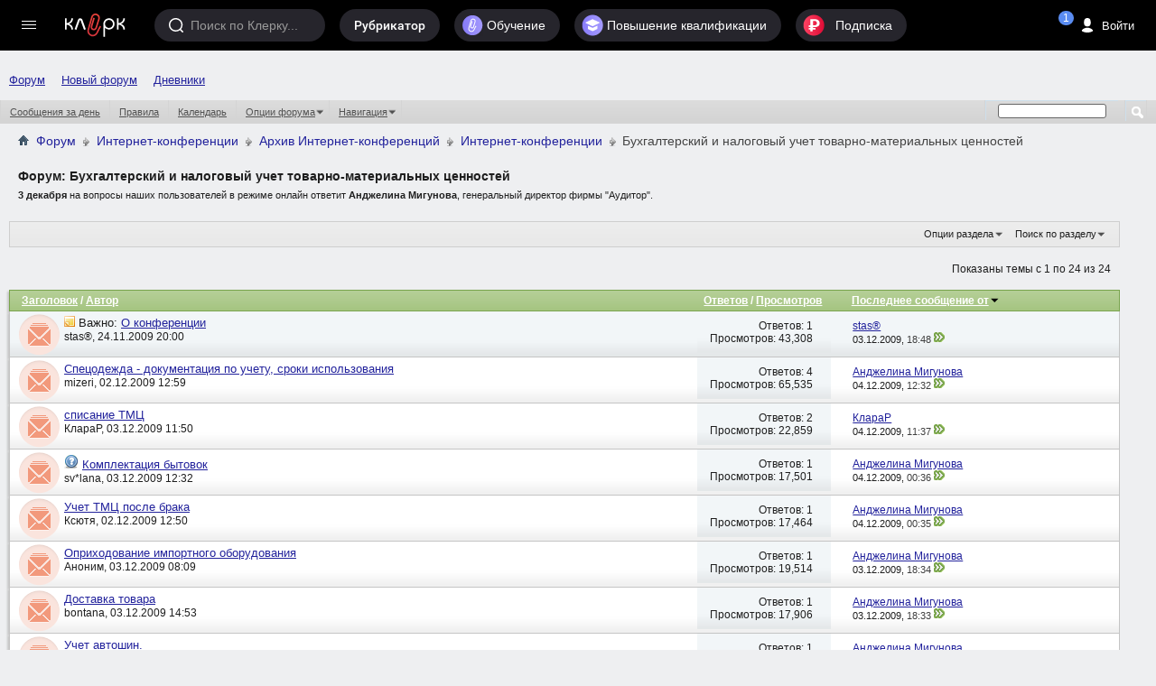

--- FILE ---
content_type: text/html; charset=windows-1251
request_url: https://forum.klerk.ru/forumdisplay.php?f=130&s=06afcc2e7fb29000391052c53c63b847
body_size: 29321
content:
<!DOCTYPE html PUBLIC "-//W3C//DTD XHTML 1.0 Transitional//EN" "http://www.w3.org/TR/xhtml1/DTD/xhtml1-transitional.dtd">
<html xmlns="http://www.w3.org/1999/xhtml" dir="ltr" lang="ru" id="vbulletin_html">
<head>
	<meta http-equiv="Content-Type" content="text/html; charset=windows-1251" />
<meta id="e_vb_meta_bburl" name="vb_meta_bburl" content="https://forum.klerk.ru" />
<base href="https://forum.klerk.ru/" /><!--[if IE]></base><![endif]-->
<meta name="generator" content="vBulletin" />
<meta http-equiv="X-UA-Compatible" content="IE=9" />

 <meta property="og:title" content="Бухгалтерский и налоговый учет товарно-материальных ценностей" />
 <meta property="og:description" content="3 декабря на вопросы наших пользователей в режиме онлайн ответит Анджелина Мигунова, генеральный директор фирмы "Аудитор"." />
 <meta property="og:image" content="http://forum.klerk.ru/images/blogs/thumb_fb/237174e8b91e9ebc50126ee9c71d6b10.jpg" />
 <meta property="og:type" content="article" />
 <meta property="og:url" content="https://forum.klerk.ru/forumdisplay.php?f=130" />
 <meta property="og:site_name" content="Форум Клерк.Ру - практическая помощь бухгалтеру" />
 <meta property="fb:app_id" content="111067065633348" />

<link rel="stylesheet" type="text/css" href="https://www.klerk.ru/frontendBlogs/blogs.css?09b979b88e8d23b84258135ff32843bf" />


	<link rel="Shortcut Icon" href="https://forum.klerk.ru/favicon_green.svg" type="image/x-icon" />


		<meta name="keywords" content="Бухгалтерский и налоговый учет товарно-материальных ценностей, бухгалтер, юрист, аудит, бухгалтерский форум, налоговый кодекс" />
		<meta name="description" content="3 декабря на вопросы наших пользователей в режиме онлайн ответит Анджелина Мигунова, генеральный директор фирмы &quot;Аудитор&quot;." />





	
		<script type="text/javascript" src="https://ajax.googleapis.com/ajax/libs/yui/2.9.0/build/yuiloader-dom-event/yuiloader-dom-event.js"></script>
	

<link rel="stylesheet" type="text/css" href="/css/forum_style.css?v10.4" />
<!-- %_style_top_% -->
<script type="text/javascript" src="https://cdnjs.cloudflare.com/ajax/libs/jquery/1.7.1/jquery.min.js"></script>
<script type="text/javascript" src="https://www.klerk.ru/js/jquery/jquery.tmpl.min.js"></script>
<script src="https://cdnjs.cloudflare.com/ajax/libs/jquery-scrollTo/1.4.14/jquery.scrollTo.min.js" type="text/javascript"></script>
<script src="/js/common.js?v3" type="text/javascript"></script>
<script type="text/javascript" src="https://www.klerk.ru/js/common_forum.js?nc2"></script>

<script type="text/javascript">
<!--
	if (typeof YAHOO === 'undefined') // Load ALL YUI Local
	{
		document.write('<script type="text/javascript" src="clientscript/yui/yuiloader-dom-event/yuiloader-dom-event.js?v=421"><\/script>');
		document.write('<script type="text/javascript" src="clientscript/yui/connection/connection-min.js?v=421"><\/script>');
		var yuipath = 'clientscript/yui';
		var yuicombopath = '';
		var remoteyui = false;
	}
	else	// Load Rest of YUI remotely (where possible)
	{
		var yuipath = 'https://ajax.googleapis.com/ajax/libs/yui/2.9.0/build';
		var yuicombopath = '';
		var remoteyui = true;
		if (!yuicombopath)
		{
			document.write('<script type="text/javascript" src="https://ajax.googleapis.com/ajax/libs/yui/2.9.0/build/connection/connection-min.js?v=421"><\/script>');
		}
	}
	var SESSIONURL = "s=09b979b88e8d23b84258135ff32843bf&";
	var SECURITYTOKEN = "guest";
	var IMGDIR_MISC = "images/misc";
	var IMGDIR_BUTTON = "images/buttons";
	var vb_disable_ajax = parseInt("0", 10);
	var SIMPLEVERSION = "421";
	var BBURL = "https://forum.klerk.ru";
	var LOGGEDIN = 0 > 0 ? true : false;
	var THIS_SCRIPT = "forumdisplay";
	var RELPATH = "forumdisplay.php?f=130";
	var PATHS = {
		forum : "",
		cms   : "",
		blog  : ""
	};

	var AJAXBASEURL = "https://forum.klerk.ru/";
// -->
</script>
<script type="text/javascript" src="https://forum.klerk.ru/clientscript/vbulletin-core.js?v=421"></script>



	<link rel="alternate" type="application/rss+xml" title="Клерк.Ру RSS лента" href="https://forum.klerk.ru/external.php?type=RSS2" />
	
		<link rel="alternate" type="application/rss+xml" title="Клерк.Ру - Бухгалтерский и налоговый учет товарно-материальных ценностей - RSS лента" href="https://forum.klerk.ru/external.php?type=RSS2&amp;forumids=130" />
	



	<link rel="stylesheet" type="text/css" href="css.php?styleid=39&amp;langid=4&amp;d=1722532562&amp;td=ltr&amp;sheet=bbcode.css,editor.css,popupmenu.css,reset-fonts.css,vbulletin.css,vbulletin-chrome.css,vbulletin-formcontrols.css," />

	<!--[if lt IE 8]>
	<link rel="stylesheet" type="text/css" href="css.php?styleid=39&amp;langid=4&amp;d=1722532562&amp;td=ltr&amp;sheet=popupmenu-ie.css,vbulletin-ie.css,vbulletin-chrome-ie.css,vbulletin-formcontrols-ie.css,editor-ie.css" />
	<![endif]-->

<script>
	window.$$state = {"currentUser": {"id":0,"name":"\u0410\u043d\u043e\u043d\u0438\u043c","avatar":"\/\/www.klerk.ru\/images\/noavatar.webp","url":"https:\/\/blogs.klerk.ru","isAdmin":false}}
</script>
	<title>Бухгалтерский и налоговый учет товарно-материальных ценностей</title>
	
	<script type="text/javascript" src="clientscript/vbulletin_read_marker.js?v=421"></script>
	
	
		<link rel="stylesheet" type="text/css" href="css.php?styleid=39&amp;langid=4&amp;d=1722532562&amp;td=ltr&amp;sheet=toolsmenu.css,forumbits.css,forumdisplay.css,threadlist.css,options.css" />
	

	<!--[if lt IE 8]>
	<script type="text/javascript" src="clientscript/vbulletin-threadlist-ie.js?v=421"></script>
		<link rel="stylesheet" type="text/css" href="css.php?styleid=39&amp;langid=4&amp;d=1722532562&amp;td=ltr&amp;sheet=toolsmenu-ie.css,forumbits-ie.css,forumdisplay-ie.css,threadlist-ie.css,options-ie.css" />
	<![endif]-->
	<link rel="stylesheet" type="text/css" href="css.php?styleid=39&amp;langid=4&amp;d=1722532562&amp;td=ltr&amp;sheet=additional.css" />

<link rel="stylesheet" href="/css/style_footer.css?nc20" type="text/css" media="all" />
</head>

<body>




	<script src="//www.klerk.ru/html5/js/additional/social_forum.js?v=2"></script>

<link href="//fonts.googleapis.com/css?family=PT+Sans:400,700&subset=latin,cyrillic" rel="stylesheet" type="text/css" media="screen" />
<link rel="stylesheet" href="https://fonts.googleapis.com/icon?family=Material+Icons">
<script src="/js/new-top-panel.js?v2"></script>
<script src="//www.klerk.ru/html2016/js/jquery-contained-sticky-scroll.js"></script>
<script>
jQuery.fn.reverse = [].reverse;
// умное меню, которое гуляет само по себе (вмещается в высоту экрана)
(function ($, window, document) {
    $(document).ready(function () {
        var $leftMenu = $('.col0-inner'),
                currentWindowHeight;

        if ($leftMenu.length) {
            var $nav = $leftMenu.find('#col0-content'),
                    $linksMenu = $leftMenu.find('.links-menu'),
                    $brandsMenu = $leftMenu.find('.other-menu'),
                    $userMenu = $leftMenu.find('.menu-user'),
                    $menu = $leftMenu.find('.menu'),
                    $menuMore = $menu.find('#nav-more'),
                    $menuMoreList = $menuMore.find('#nav-more-list'),
                    contentHeight = function () {
                        var menuHeight = parseInt($menu.css('paddingTop')) + parseInt($menu.css('paddingBottom')) + parseInt($menu.css('marginTop')) + parseInt($menu.css('marginBottom')),
                                brandMenuHeight = parseInt($brandsMenu.css('paddingTop')) + parseInt($brandsMenu.css('paddingBottom')) + parseInt($brandsMenu.css('marginTop')) + parseInt($brandsMenu.css('marginBottom'));
                        $menu.find('> li:visible').each(function () {
                            menuHeight += $(this).outerHeight(true);
                        });
                        $brandsMenu.find('ul > li:visible').each(function () {
                            brandMenuHeight += $(this).outerHeight(true);
                        });
                        return brandMenuHeight + menuHeight;
                    },
                    hideMenu = function (menuHeight) {
                        var $menuItems = $menu.find('> li:visible:not(.with-submenu, #nav-more)').reverse();
                        if ($menuItems.length) {
                            $menuItems.each(function () {
                                if (contentHeight() > menuHeight) {
                                    var $item = $(this);
                                    $menuMore.removeClass('nav-more-hide');
                                    $menuMoreList.prepend($item.clone());
                                    $item.hide();
                                } else {
                                    return false;
                                }
                            });
                        }
                    },
                    showMenu = function (menuHeight) {
                        var $menuItems = $menu.find('> li:hidden:not(.with-submenu, #nav-more)');
                        if ($menuItems.length) {
                            $menuItems.each(function () {
                                if (contentHeight() < menuHeight) {
                                    $(this).show();
                                    var $menuMoreListItems = $menuMoreList.find('> li');
                                    $menuMoreListItems.eq(0).remove();
                                    if (($menuMoreListItems.length - 1) <= 0) {
                                        $menuMore.addClass('nav-more-hide');
                                    }
                                }
                                if (contentHeight() > menuHeight) {
                                    hideMenu(menuHeight);
                                    return false;
                                }
                            });
                        }
                    },
                    hideBrandsMenu = function (menuHeight) {
                        var $brandsMenuItems = $brandsMenu.find('ul > li:visible').reverse(),
                                brandsMenuItemsCount = $brandsMenuItems.length;
                        $brandsMenuItems.each(function () {
                            if (contentHeight() > menuHeight && brandsMenuItemsCount > 2) {
                                $(this).hide();
                                brandsMenuItemsCount--;
                            } else {
                                return false;
                            }
                        });
                    },
                    showBrandsMenu = function (menuHeight) {
                        $brandsMenu.find('ul > li:hidden').each(function () {
                            if (contentHeight() < menuHeight) {
                                $(this).show();
                            }
                            if (contentHeight() > menuHeight) {
                                hideBrandsMenu(menuHeight);
                                return false;
                            }
                        });
                    },
                    check = function (force) {
                        if ($leftMenu.is(':visible') && (currentWindowHeight != $(window).height() || force)) {
                            currentWindowHeight = $(window).height();
                            var menuHeight = $nav.outerHeight(true) - $linksMenu.outerHeight(true) - ($userMenu.length ? $userMenu.outerHeight(true) : 0); //$(window).height() - parseInt($leftMenu.css('paddingTop')) - parseInt($leftMenu.css('paddingBottom')) - $linksMenu.outerHeight(true);
                            if (contentHeight() > menuHeight) {
                                hideBrandsMenu(menuHeight);
                                hideMenu(menuHeight);
                            } else if (contentHeight() < menuHeight) {
                                showMenu(menuHeight);
                                showBrandsMenu(menuHeight);
                            }
                        }
                    };

            var timerResize, timerOffsetTop;

            $(window).on('offset-top', function () {
                if (timerOffsetTop) {
                    clearTimeout(timerOffsetTop);
                }
                timerOffsetTop = setTimeout(check, 250);
            });

            $(window).on('resize', function () {
                if (timerResize) {
                    clearTimeout(timerResize);
                }
                timerResize = setTimeout(check, 250);
            });

            check();
        }
    });
})(jQuery, window, document);

// форма входа / регистрации и backdrop
(function ($) {
    var $backdrop, $signUpForm, $signInForm;

    $(document).on('click touchend', '.js-sign-in', function (e) {
        e.preventDefault();
        $('body').append($signInForm);
        $signUpForm.stop().fadeOut(300);
        $backdrop.add($signInForm).stop().fadeIn(300);
    });

    $(document).on('click touchend', '.js-sign-up', function (e) {
        e.preventDefault();
        $('body').append($signUpForm);
        $signInForm.stop().fadeOut(300);
        $backdrop.add($signUpForm).stop().fadeIn(300);
    });

    $(document).on('keyup', function (e) {
        if (e.keyCode === 27 && $backdrop.is(':visible') && ($signUpForm.is(":visible") || $signInForm.is(":visible"))) {
            $backdrop.add($signInForm).add($signUpForm).stop().fadeOut(300);
        }
    });

    $(document).on('click touchend', '.sign-in .close', function (e) {
        e.preventDefault();
        $backdrop.add($signInForm).add($signUpForm).stop().fadeOut(300);
    });

    $(document).ready(function () {
        $backdrop = $('#dark-bg');
        $signUpForm = $('#reg-form');
        $signInForm = $('#login-form');

        $backdrop.click(function (e) {
            if (!$(e.target).closest("#login-form, #auth-form").length) {
                $backdrop.add($signInForm).add($signUpForm).stop().fadeOut(300);
            }
        });

        $backdrop.click(function (e) {
            var $search = $(e.target).closest(".search");
            if (!$search.length) {
                $('.search, #dark-bg').stop().fadeOut("slow");
            }
        });
        $(document).keyup(function (e) {
            if (e.keyCode == 27)
                $('.search, #dark-bg').stop().fadeOut("slow");
        });
    });
})(jQuery);

$(document).ready(function () {
    $(".f-block, .add-menu-wrapper, .tax-calendar").live('mouseenter mouseleave', function () {
        $(this).toggleClass('hover');
    });

    $('.filters-menu-btn').click(function () {
        $(this).parents().find('.filters-menu-wrapper').addClass('hover');
    });
    $('.filters-menu .close').click(function () {
        $(this).parents().find('.filters-menu-wrapper').removeClass('hover');
    });

    $('.settings-menu-btn').click(function () {
        $(this).parents().find('.settings-menu-wrapper').addClass('hover');
    });
    $('.settings-menu .close').click(function () {
        $(this).parents().find('.settings-menu-wrapper').removeClass('hover');
    });

    $('.search-options-but').click(function () {
        $(this).parent().toggleClass('dBlock');
    });
    $('body').click(function (event) {
        if (!$(event.target).closest('.search-options').length) {
            $('.search-options').removeClass('dBlock');
        }
    });

    $('.icon-search').click(function () {
        var $searchInput = $(this).parents().find('.search > input');
        $(this).parents().find('.search, #dark-bg').stop().fadeIn("slow");
        $searchInput.trigger('focus');
    });

    $('#sp_srch').on('keyup', function(){
        $('.search-options ul').fadeIn(500);
    });

    $('body').click(function (event) {
        if (!$(event.target).closest('.search').length) {
            $('.search-options ul').fadeOut(500);
        }
    });

    /* left menu */
    var nCurPosX;
    $('html').mousemove(function (e) {
        if (!e)
            e = window.event;
        nCurPosX = e.clientX;
    });

    $('#col0-content .with-submenu').hover(
            function () {
                var $curItem = $(this),
                        $submenu = $curItem.find('ul').eq(0);
                $curItem.addClass('hover');
                setTimeout(function () {
                    if ($curItem.hasClass('hover')) {
                        $submenu.css('display', 'block');
                    }
                }, 100);
            },
            function () {


                var nPosXStart = nCurPosX,
                        $submenu = $(this).find('ul').eq(0),
                        $curItem = $(this);
                $curItem.removeClass('hover');
                setTimeout(function () {
                    var nPosXEnd = nCurPosX;
                    if (nPosXEnd - nPosXStart > 0)
                        setTimeout(function () {
                            if (!$submenu.hasClass('hover') && !$curItem.hasClass('hover')) {
                                $submenu
                                        .css('display', 'none')
                                        .removeClass('hover');
                            }
                        }, 300);
                    else if (!$submenu.hasClass('hover') && !$curItem.hasClass('hover')) {
                        $submenu
                                .css('display', 'none')
                                .removeClass('hover');
                    }
                }, 10);
            });
    /* //left menu */
   
    $('.if-contained-sticky-scroll').containedStickyScroll({
        duration: 0,
        unstick: true,
        closeChar: ''
    });
});
</script>
<a name="top"></a>
<div id="em-block"></div>
	<div id="header">
		<topnav root-url="https://www.klerk.ru/">
			<div slot="usernav" class="header-sidenav slot">
                                
					<loginbutton class="usernav__action header__button" innerclass="usernav__action-name"></loginbutton>
				
			</div>
			<div slot="searchbar" class="slot">
				<search></search>
			</div>
		</topnav>
            </div>
        
<script>
	$(document).ready(function () {
		/* Top menu */
		$(".header-search-btn .icon").click(function () {
			$(".search-bar").toggleClass("visible");
			$(".search-bar__input").focus();
		});

		$("#scope-site").click(function () {
			$(".search-bar form").prop("action", "//www.klerk.ru/search/");
			$(".search-bar form #query").prop({name: "t", placeholder: "Искать на Клерке"});
			$("#s_index").remove();
		});
		$("#scope-blog").click(function () {
			$(".search-bar form").prop("action", "//blogs.klerk.ru/search/");
			$(".search-bar form #query").prop({name: "s_word", placeholder: "Искать в блогах"});
			$("#s_index").remove();
			$(".search-bar form").append("<input id='s_index' name='s_index' value='post' type='hidden'>");
		});
		$("#scope-forum").click(function () {
			$(".search-bar form").prop("action", "//forum.klerk.ru/search.php");
			$(".search-bar form #query").prop({name: "q", placeholder: "Искать на форуме"});
			$("#s_index").remove();
		});


		$("header .with-submenu").click(function () {
			$(this).siblings(".with-submenu").children(".submenu").removeClass("visible");
			$(this).children(".submenu").toggleClass("visible");
		});

		var _top = $(window).scrollTop();
		$(window).scroll(function(){
			var _cur_top = $(window).scrollTop();
			if(_top < _cur_top) {
				$("#subheader").removeClass("open");
			}
			else {
				$("#subheader").addClass("open");
			}
			_top = _cur_top;
		});
	});
</script>
<div id="dark-bg">&nbsp;</div>

<!-- authorization -->
<div id="login-form" class="sign-in">
    <div class="sign-in-container">
        <div class="sign-in-inner">
            <form id="navbar_loginform" action="login.php?s=09b979b88e8d23b84258135ff32843bf&amp;do=login" method="post" onsubmit="md5hash(vb_login_password, vb_login_md5password, vb_login_md5password_utf, 0)">
		<input name="action" value="logon" type="hidden" />
		<h2>Вход на Клерк</h2>
		<div class="group-name">Через соцсети</div>
		<ul class="social-btns" id="showmenow">
			<li class="vk idpico float-right" idp="vkontakte"><a title="Vkontakte" href="javascript:void(0)" onclick="return false;">Вконтакте</a></li>
			<li class="odn idpico" idp="odnoklassniki"><a title="Однокласники" href="javascript:void(0)" onclick="return false;">Одноклассники</a></li>
		</ul>
		<div class="group-name mb5">или по старинке</div>
		<div class="relative">
                    <input type="text" placeholder="Логин" class="textbox default-value" name="vb_login_username" id="navbar_username" size="10" accesskey="u" tabindex="1" value="Имя" />
                </div>
                <div class="relative">
                    <input type="password" placeholder="Пароль" class="textbox showPassword" tabindex="2" name="vb_login_password" id="navbar_password" size="10" />
                    <input type="text" class="textbox default-value" tabindex="102" name="vb_login_password_hint" id="navbar_password_hint" size="10" value="Пароль" style="display:none;" />
                    <a href="//forum.klerk.ru/login.php?do=lostpw" class="pwd-remind">забыли&nbsp;пароль?</a>
                </div>
                <div>
                    <input type="hidden" name="cookieuser" value="1" id="cb_cookieuser_navbar" class="float-left cb_cookieuser_navbar left" accesskey="c" tabindex="103" />
                </div>
		<div class="right mtb10">
			<div class="js-sign-up sign-but cellinline no">Регистрация</div>
			<input type="submit" value="Войти" name="enter" accesskey="s" />
		</div>
                <input type="hidden" name="s" value="09b979b88e8d23b84258135ff32843bf" />
                <input type="hidden" name="securitytoken" value="guest" />
                <input type="hidden" name="do" value="login" />
                <input type="hidden" name="vb_login_md5password" />
                <input type="hidden" name="vb_login_md5password_utf" />
                <script type="text/javascript">
                    YAHOO.util.Dom.setStyle('navbar_password_hint', "display", "inline");
                    YAHOO.util.Dom.setStyle('navbar_password', "display", "none");
                    vB_XHTML_Ready.subscribe(function()
                    {
                    //
                    YAHOO.util.Event.on('navbar_username', "focus", navbar_username_focus);
                    YAHOO.util.Event.on('navbar_username', "blur", navbar_username_blur);
                    YAHOO.util.Event.on('navbar_password_hint', "focus", navbar_password_hint);
                    YAHOO.util.Event.on('navbar_password', "blur", navbar_password);
                    });

                    function navbar_username_focus(e)
                    {
                    //
                    var textbox = YAHOO.util.Event.getTarget(e);
                    if (textbox.value == 'Имя')
                    {
                    //
                      textbox.value='';
                      textbox.style.color='#000000';
                    }
                    }

                    function navbar_username_blur(e)
                    {
                    //
                    var textbox = YAHOO.util.Event.getTarget(e);
                    if (textbox.value == '')
                    {
                    //
                      textbox.value='Имя';
                      textbox.style.color='#777777';
                    }
                    }

                    function navbar_password_hint(e)
                    {
                    //
                    var textbox = YAHOO.util.Event.getTarget(e);

                    YAHOO.util.Dom.setStyle('navbar_password_hint', "display", "none");
                    YAHOO.util.Dom.setStyle('navbar_password', "display", "inline");
                    YAHOO.util.Dom.get('navbar_password').focus();
                    }

                    function navbar_password(e)
                    {
                    //
                    var textbox = YAHOO.util.Event.getTarget(e);

                    if (textbox.value == '')
                    {
                      YAHOO.util.Dom.setStyle('navbar_password_hint', "display", "inline");
                      YAHOO.util.Dom.setStyle('navbar_password', "display", "none");
                    }
                    }
                </script>
		</form>
	</div>
        <div class="close">&times;</div>
    </div>
</div>
<!-- //authorization -->

<!-- registration -->
<div id="reg-form" class="sign-in">
	<div class="sign-in-container">
		<div class="sign-in-inner">
			<form method="post" action="//www.klerk.ru/newlogin/?target_auth=//forum.klerk.ru">
				<input type="hidden" value="tinyregister" name="action" />
				<h2>Регистрация</h2>
				<div class="group-name">Через соцсети</div>
				<ul class="social-btns">
					<li class="vk idpico float-right" idp="vkontakte"><a title="Vkontakte" href="javascript:void(0)" onclick="return false;">Вконтакте</a></li>
					<li class="odn idpico" idp="odnoklassniki"><a title="Однокласники" href="javascript:void(0)" onclick="return false;">Одноклассники</a></li>
				</ul>
				<div class="group-name mb5">или по старинке</div>
				<div class="relative">
					<div style="display: none;" class="correctly" id="correctly-mail">&nbsp;</div>
					<input type="text" tabindex="4" id="mail" name="tinymail" placeholder="Почта" />
					<div style="display: none;" id="errorBlock-mail" class="errorBlock"><div id="errorBlockMessage-mail">Вы не&nbsp;указали почту</div></div>
				</div>
				<div class="relative">
					<div style="display: none;" class="correctly" id="correctly-login">&nbsp;</div>
					<input type="text" tabindex="5" id="reglogin" name="tinylogin" placeholder="Логин" />
					<div style="display: none;" id="errorBlock-login" class="errorBlock"><div id="errorBlockMessage-login">Вы не&nbsp;указали логин</div></div>
				</div>
				<div class="relative">
					<div style="display:none" class="correctly" id="correctly-password">&nbsp;</div>
					<input type="password" tabindex="6" class="showPassword autocomplete-off" id="regpassword1" name="tinypass" placeholder="Пароль" />
					<input type="password" tabindex="7" class="showPassword" id="regpassword2" placeholder="Повторите пароль" />
					<div style="display: none;" id="errorBlock-password" class="errorBlock"><div id="errorBlockMessage-password"></div></div>
				</div>

				<div class="g-recaptcha" data-sitekey="6LdE4C4UAAAAAJPNzPBORw4k3KfhrGtZz2j-VifT"></div>
				<div class="mtb10 flex">
					<input style="vertical-align: top;" type="checkbox" checked="checked" name="acceptterms" id="acceptterms" /><label for="acceptterms" style="display: inline-block; max-width: 220px;">Я прочитал <a href="//www.klerk.ru/about/agreement/">пользовательское соглашение</a> и принимаю его.</label>
				</div>
				<div>
					<input class="vtop" type="checkbox" checked="checked" name="subscribe" id="subscribe" /><label for="subscribe">Подпишите меня на <a href="//www.klerk.ru/buh/articles/464924/">рассылку</a>.</label>
				</div>
				<div class="right mtb10">
					<div class="sign-but js-sign-in cellinline">Войти</div>
					<input type="submit" name="sign" value="Зарегистрироваться" />
				</div>
			</form>
		</div>
		<div class="close">&times;</div>
	</div>
</div>
<!-- //registration -->

<div id="pay-form" class="modal">
	<div class="modal-inner">
		<div class="payTitle">
			<h2>Святые угодники, Клерк без рекламы прекрасен:)</h2>
		</div>
		<div class="payOptions">
			<div class="payOption-wrapper">
				<div class="hidden tarifID">1</div>
				<span class="payPlan">месяц</span>
				<div class="payPrice-block">
					<span class="payPrice">99</span>
					<span class="payCurrency">&#x20bd;</span>
				</div>
			</div>
			<div class="payOption-wrapper is-active">
				<div class="hidden tarifID">2</div>
				<span class="payPlan">3 месяца</span>
				<div class="payPrice-block">
					<span class="payPrice">259</span>
					<span class="payCurrency">&#x20bd;</span>
					<div class="payDiscount">-10%</div>
				</div>
			</div>
			<div class="payOption-wrapper">
				<div class="hidden tarifID">3</div>
				<span class="payPlan">полгода</span>
				<div class="payPrice-block">
					<span class="payPrice">499</span>
					<span class="payCurrency">&#x20bd;</span>
					<div class="payDiscount">-15%</div>
				</div>
			</div>
		</div>
		<div class="formContainer"></div>
		<div class="payActions">
			<button class="button--cancel">Отмена</button>
			<button onclick="pay()">Оплатить</button>
		</div>
	</div>
</div>

<div class="green">
<div class="container">
<nav id="topnav">
    <vue-scrollbar class="topnav__scrollbar klerk-scrollbar" v-once>
        <ul class="topnav__list">
       
            <li class="navigation__item hidden-xs"><a href="/" class="navigation__link">Форум</a></li>
             <li class="navigation__item hidden-xs"><a href="https://club.klerk.ru/" class="navigation__link">Новый форум</a></li>
            <li class="navigation__item hidden-xs"><a href="https://blogs.klerk.ru/" class="navigation__link">Дневники</a></li>
        
            
        </ul>
    </vue-scrollbar>
</nav>
</div>
<style>
.green .container {
    max-width: unset;
}
.topnav__list {
    padding: 35px 0 0 10px;
}
@media (min-width: 1073px) {
    .topnav__list {
        padding: 0 0 0 10px;
    }
}
</style>

<div id="navbar" class="navbar">
	<ul id="navtabs" class="navtabs floatcontainer">
		
		
					
					
					
						<li><a href="search.php?s=09b979b88e8d23b84258135ff32843bf&amp;do=getdaily&amp;contenttype=vBForum_Post">Сообщения за день</a></li>
					
					
					
					
					<li><a rel="help" href="faq.php?s=09b979b88e8d23b84258135ff32843bf" accesskey="5">Правила</a></li>
					
					
						<li><a href="calendar.php?s=09b979b88e8d23b84258135ff32843bf">Календарь</a></li>
					
					
					
					
					
					<li class="popupmenu">
						<a href="javascript://" class="popupctrl">Опции форума</a>
						<ul class="popupbody popuphover">
							
							<li>
								<a href="forumdisplay.php?s=09b979b88e8d23b84258135ff32843bf&amp;do=markread&amp;markreadhash=guest">Все разделы прочитаны</a>
							</li>
							
							
						</ul>
					</li>
					
					<li class="popupmenu">
						<a href="javascript://" class="popupctrl" accesskey="3">Навигация</a>
						<ul class="popupbody popuphover">
							
							
							
							
							<li><a href="showgroups.php?s=09b979b88e8d23b84258135ff32843bf" rel="nofollow">
								
									Руководство сайта
								
							</a></li>
							
							
							
								<li><a href="online.php?s=09b979b88e8d23b84258135ff32843bf">Кто на сайте</a></li>
							
							
						</ul>
					</li>
					
					
					
				
			</li>
		
		
		
		
	</ul>
	
		<div id="globalsearch" class="globalsearch">
			<form action="search.php" method="get" id="navbar_search" class="navbar_search">
				
				<span class="textboxcontainer"><span><input type="text" value="" name="q" class="textbox" tabindex="99"/></span></span>
				<span class="buttoncontainer"><span><input type="image" class="searchbutton" src="images/buttons/search.png" onclick="document.getElementById('navbar_search').submit;" tabindex="100"/></span></span>
			</form>
		</div>
	
</div>
</div><!-- closing div for above_body -->

<div class="body_wrapper">

	<div class="col-mid" style="position: relative; z-index: 4;"><!-- col-mid open -->

		<div id="header" class="floatcontainer doc_header">
			<table width="100%">
				<tr>
					<td>	
						<div id="breadcrumb" class="breadcrumb" style="font-size:14px!important;">
							<li class="navbithome"><a href="/?s=09b979b88e8d23b84258135ff32843bf" accesskey="1"><img src="images/misc/navbit-home.png" alt="Главная" /></a></li>
							
	<li class="navbit"><a href="forum.php?s=09b979b88e8d23b84258135ff32843bf">Форум</a></li>

	<li class="navbit"><a href="forumdisplay.php?f=108&amp;s=09b979b88e8d23b84258135ff32843bf">Интернет-конференции</a></li>

	<li class="navbit"><a href="forumdisplay.php?f=146&amp;s=09b979b88e8d23b84258135ff32843bf">Архив Интернет-конференций</a></li>

	<li class="navbit"><a href="forumdisplay.php?f=64&amp;s=09b979b88e8d23b84258135ff32843bf">Интернет-конференции</a></li>

							
	<li class="navbit lastnavbit"><span>Бухгалтерский и налоговый учет товарно-материальных ценностей</span></li>

							<hr />
						</div>	
					</td>
					<td align="right">&nbsp;</td>
				<td width="10px"></td>
				</tr>
			</table>
			
			

			
		</div>



<div id="pagetitle" class="pagetitle">
	<h1>Форум: <span class="forumtitle">Бухгалтерский и налоговый учет товарно-материальных ценностей</span></h1>
	<p class="description"><b>3 декабря</b> на вопросы наших пользователей в режиме онлайн ответит <b>Анджелина Мигунова</b>, генеральный директор фирмы "Аудитор".</p>
</div>
<div id="ad_forum_oper_business" style="margin-top: 15px;">
 
</div>
	
	<div id="above_threadlist_controls" class="above_threadlist_controls toolsmenu">
		<div>
		<ul class="popupgroup forumdisplaypopups" id="forumdisplaypopups">
			<li class="popupmenu nohovermenu" id="forumtools">
				<h6><a href="javascript://" class="popupctrl" rel="nofollow">Опции раздела</a></h6>
				<ul class="popupbody popuphover">
					
						<li>
							<a href="forumdisplay.php?s=09b979b88e8d23b84258135ff32843bf&amp;do=markread&amp;f=130&amp;markreadhash=guest" rel="nofollow" onclick="return mark_forum_and_threads_read(130);">
								Отметить раздел прочитанным
							</a>
						</li>
						
					<li><a href="forumdisplay.php?f=64&amp;s=09b979b88e8d23b84258135ff32843bf" rel="nofollow">Показать родительский раздел</a></li>
				</ul>
			</li>
                        
			<li class="popupmenu nohovermenu forumsearch menusearch" id="forumsearch">
				<h6><a href="javascript://" class="popupctrl">Поиск по разделу</a></h6>
				<form action="search.php?do=process" method="get">
				<ul class="popupbody popuphover">
					<li>
						<input type="text" class="searchbox" name="q" value="Поиск..." />
						<input type="submit" class="button" value="Поиск" />
					</li>
					<li class="formsubmit" id="popupsearch">
						<div class="submitoptions">
							<label><input type="radio" name="showposts" value="0" checked="checked" /> Отобразить темы</label>
							<label><input type="radio" name="showposts" value="1" /> Отображать сообщения</label>
						</div>
						<div class="advancedsearchlink"><a href="search.php?s=09b979b88e8d23b84258135ff32843bf&amp;search_type=1&amp;contenttype=vBForum_Post&amp;forumchoice[]=130" rel="nofollow">Расширенный поиск</a></div>

					</li>
				</ul>
				<input type="hidden" name="s" value="09b979b88e8d23b84258135ff32843bf" />
				<input type="hidden" name="securitytoken" value="guest" />
				<input type="hidden" name="do" value="process" />
				<input type="hidden" name="contenttype" value="vBForum_Post" />
				<input type="hidden" name="forumchoice[]" value="130" />
				<input type="hidden" name="childforums" value="1" />
				<input type="hidden" name="exactname" value="1" />
				</form>
			</li>
			



		</ul>
			
		</div>
	</div>
	




<div id="above_threadlist" class="above_threadlist">

	
	<div class="threadpagenav" style="width:100%;bottom:0">
		
		<div id="threadpagestats" class="threadpagestats">Показаны темы с 1 по 24 из 24</div>
	</div>
	
</div>
<!-- there was many code -->


<div id="threadlist" class="threadlist">
	<form id="thread_inlinemod_form" action="inlinemod.php?forumid=130" method="post">
		<h2 class="hidden">Темы раздела</h2>

		<div>
			<div class="threadlisthead table">
				<div>
				<span class="threadinfo">
					<span class="threadtitle">
						<a href="forumdisplay.php?f=130&amp;s=09b979b88e8d23b84258135ff32843bf&amp;sort=title&amp;order=asc" rel="nofollow">Заголовок</a> /
						<a href="forumdisplay.php?f=130&amp;s=09b979b88e8d23b84258135ff32843bf&amp;sort=postusername&amp;order=asc" rel="nofollow">Автор</a>
					</span>
				</span>
	

				

					<span class="threadstats td"><a href="forumdisplay.php?f=130&amp;s=09b979b88e8d23b84258135ff32843bf&amp;sort=replycount&amp;order=desc" rel="nofollow">Ответов</a> / <a href="forumdisplay.php?f=130&amp;s=09b979b88e8d23b84258135ff32843bf&amp;sort=views&amp;order=desc" rel="nofollow">Просмотров</a></span>
					<span class="threadlastpost td"><a href="forumdisplay.php?f=130&amp;s=09b979b88e8d23b84258135ff32843bf&amp;sort=lastpost&amp;order=asc" rel="nofollow">Последнее сообщение от<img class="sortarrow" src="images/buttons/sortarrow-asc.png" alt="Инвертировать сортировку" border="0" /></a></span>
					
					
				
				</div>
			</div>

			
				<ol id="stickies" class="stickies">
					<li class="threadbit hot" id="thread_306396">
	<div class="rating0 sticky">
		<div class="threadinfo" title="3 декабря 2009 года на Клерк.Ру состоится интернет-конференция &quot;Бухгалтерский и налоговый учет товарно-материальных ценностей&quot;. На вопросы наших пользователей в режиме онлайн ответит Анджелина Мигунова, генеральный директор фирмы &quot;Аудитор&quot;. 
 
Фирма &quot;Аудитор&quot; на рынке аудиторских и бухгалтерских...">
			<!--  status icon block -->
			<a class="threadstatus" rel="vB::AJAX" ></a>

			<!-- title / author block -->
			<div class="inner">
				<h3 class="threadtitle">
                    	

                    

					
					 	<img src="images/misc/sticky.gif" alt="Важная тема" />
					
                                        
 					
						<span id="thread_prefix_306396" class="prefix understate">
							
							Важно: 
							
							
						</span>
					
                	<a class="title" href="showthread.php?t=306396&amp;s=09b979b88e8d23b84258135ff32843bf" id="thread_title_306396">О конференции</a>
				</h3>

				<div class="threadmeta">				
					<div class="author">
												
						
							<span class="label"><a href="member.php?u=265&amp;s=09b979b88e8d23b84258135ff32843bf" class="username understate" title="stas®, 24.11.2009 20:00">stas®</a>,&nbsp;24.11.2009&nbsp;20:00</span>
						
						
						
						<!-- iconinfo -->
						<div class="threaddetails td">
							<div class="threaddetailicons">
								
								
								
								
								
								
							</div>
						</div>
					</div>
					
				</div>

			</div>
		</div>
		
		<!-- threadstats -->
		
		<ul class="threadstats td alt" title="">
			
				<li>Ответов: <a href="misc.php?do=whoposted&amp;t=306396" onclick="who(306396); return false;" class="understate">1</a></li>
				<li>Просмотров: 43,308</li>
			
			<li class="hidden">Рейтинг0 / 5</li>
		</ul>
							
		<!-- lastpost -->
		<dl class="threadlastpost td">
		
			<dt class="lastpostby hidden">Последнее сообщение от</dt>
			<dd><div class="popupmenu memberaction">
	<a class="username offline popupctrl" href="member.php?u=265&amp;s=09b979b88e8d23b84258135ff32843bf" title="stas® вне форума"><strong>stas®</strong></a>
	<ul class="popupbody popuphover memberaction_body">
		<li class="left">
			<a href="member.php?u=265&amp;s=09b979b88e8d23b84258135ff32843bf" class="siteicon_profile">
				Просмотр профиля
			</a>
		</li>
		
		<li class="right">
			<a href="search.php?s=09b979b88e8d23b84258135ff32843bf&amp;do=finduser&amp;userid=265&amp;contenttype=vBForum_Post&amp;showposts=1" class="siteicon_forum" rel="nofollow">
				Сообщения форума
			</a>
		</li>
		
		
		
		
		<li class="right">
			<a href="http://blogs.klerk.ru/users/265/" class="siteicon_blog" rel="nofollow">Блог</a>
		</li>
		
		
		
		<li class="left">
			<a href="http://blogs.klerk.ru/users/265/" class="siteicon_homepage">
				Домашняя страница
			</a>
		</li>
		
		
		

		

		
		
	</ul>
</div></dd>
			<dd>03.12.2009, <span class="time">18:48</span>
			<a href="showthread.php?t=306396&amp;s=09b979b88e8d23b84258135ff32843bf&amp;p=52517348#post52517348" class="lastpostdate understate" title="К последнему сообщению"><img src="images/buttons/lastpost-right.png" alt="К последнему сообщению" /></a>
			</dd>
		
		</dl>

		

		
		
		
		
	</div>
</li>
				</ol>
			
			
				<ol id="threads" class="threads">
					<li class="threadbit hot" id="thread_308033">
	<div class="rating0 nonsticky">
		<div class="threadinfo" title="Наша организация занимается электротехническими работами. Используем в работе спецодежду - костюмы зимние и летние, спецобувь, перчатки и пр. 
У меня такие вопросы: 
1. Как правильно вести первичку по учету спецодежды, я имею ввиду какие формы использовать? Каким нормативным документом они...">
			<!--  status icon block -->
			<a class="threadstatus" rel="vB::AJAX" ></a>

			<!-- title / author block -->
			<div class="inner">
				<h3 class="threadtitle">
                    	

                    

					
                                        
 					
                	<a class="title" href="showthread.php?t=308033&amp;s=09b979b88e8d23b84258135ff32843bf" id="thread_title_308033">Спецодежда - документация по учету, сроки использования</a>
				</h3>

				<div class="threadmeta">				
					<div class="author">
												
						
							<span class="label"><a href="member.php?u=133833&amp;s=09b979b88e8d23b84258135ff32843bf" class="username understate" title="mizeri, 02.12.2009 12:59">mizeri</a>,&nbsp;02.12.2009&nbsp;12:59</span>
						
						
						
						<!-- iconinfo -->
						<div class="threaddetails td">
							<div class="threaddetailicons">
								
								
								
								
								
								
							</div>
						</div>
					</div>
					
				</div>

			</div>
		</div>
		
		<!-- threadstats -->
		
		<ul class="threadstats td alt" title="">
			
				<li>Ответов: <a href="misc.php?do=whoposted&amp;t=308033" onclick="who(308033); return false;" class="understate">4</a></li>
				<li>Просмотров: 65,535</li>
			
			<li class="hidden">Рейтинг0 / 5</li>
		</ul>
							
		<!-- lastpost -->
		<dl class="threadlastpost td">
		
			<dt class="lastpostby hidden">Последнее сообщение от</dt>
			<dd><div class="popupmenu memberaction">
	<a class="username offline popupctrl" href="member.php?u=216136&amp;s=09b979b88e8d23b84258135ff32843bf" title="Анджелина Мигунова вне форума"><strong>Анджелина Мигунова</strong></a>
	<ul class="popupbody popuphover memberaction_body">
		<li class="left">
			<a href="member.php?u=216136&amp;s=09b979b88e8d23b84258135ff32843bf" class="siteicon_profile">
				Просмотр профиля
			</a>
		</li>
		
		<li class="right">
			<a href="search.php?s=09b979b88e8d23b84258135ff32843bf&amp;do=finduser&amp;userid=216136&amp;contenttype=vBForum_Post&amp;showposts=1" class="siteicon_forum" rel="nofollow">
				Сообщения форума
			</a>
		</li>
		
		
		
		
		
		
		
		

		

		
		
	</ul>
</div></dd>
			<dd>04.12.2009, <span class="time">12:32</span>
			<a href="showthread.php?t=308033&amp;s=09b979b88e8d23b84258135ff32843bf&amp;p=52518424#post52518424" class="lastpostdate understate" title="К последнему сообщению"><img src="images/buttons/lastpost-right.png" alt="К последнему сообщению" /></a>
			</dd>
		
		</dl>

		

		
		
		
		
	</div>
</li><li class="threadbit hot" id="thread_308324">
	<div class="rating0 nonsticky">
		<div class="threadinfo" title="Добрый день! 
Подскажите, пожалуйста, как лучше списать ТМЦ длительного срока хранения, например, металл, если порча произошла из-за неправильного хранения. Остаточная стоимость значительно ниже рыночной. Какие тут подводные камни со стороны налоговой? 
Спасибо">
			<!--  status icon block -->
			<a class="threadstatus" rel="vB::AJAX" ></a>

			<!-- title / author block -->
			<div class="inner">
				<h3 class="threadtitle">
                    	

                    

					
                                        
 					
                	<a class="title" href="showthread.php?t=308324&amp;s=09b979b88e8d23b84258135ff32843bf" id="thread_title_308324">списание ТМЦ</a>
				</h3>

				<div class="threadmeta">				
					<div class="author">
												
						
							<span class="label"><a href="member.php?u=216133&amp;s=09b979b88e8d23b84258135ff32843bf" class="username understate" title="КлараР, 03.12.2009 11:50">КлараР</a>,&nbsp;03.12.2009&nbsp;11:50</span>
						
						
						
						<!-- iconinfo -->
						<div class="threaddetails td">
							<div class="threaddetailicons">
								
								
								
								
								
								
							</div>
						</div>
					</div>
					
				</div>

			</div>
		</div>
		
		<!-- threadstats -->
		
		<ul class="threadstats td alt" title="">
			
				<li>Ответов: <a href="misc.php?do=whoposted&amp;t=308324" onclick="who(308324); return false;" class="understate">2</a></li>
				<li>Просмотров: 22,859</li>
			
			<li class="hidden">Рейтинг0 / 5</li>
		</ul>
							
		<!-- lastpost -->
		<dl class="threadlastpost td">
		
			<dt class="lastpostby hidden">Последнее сообщение от</dt>
			<dd><div class="popupmenu memberaction">
	<a class="username offline popupctrl" href="member.php?u=216133&amp;s=09b979b88e8d23b84258135ff32843bf" title="КлараР вне форума"><strong>КлараР</strong></a>
	<ul class="popupbody popuphover memberaction_body">
		<li class="left">
			<a href="member.php?u=216133&amp;s=09b979b88e8d23b84258135ff32843bf" class="siteicon_profile">
				Просмотр профиля
			</a>
		</li>
		
		<li class="right">
			<a href="search.php?s=09b979b88e8d23b84258135ff32843bf&amp;do=finduser&amp;userid=216133&amp;contenttype=vBForum_Post&amp;showposts=1" class="siteicon_forum" rel="nofollow">
				Сообщения форума
			</a>
		</li>
		
		
		
		
		
		
		
		

		

		
		
	</ul>
</div></dd>
			<dd>04.12.2009, <span class="time">11:37</span>
			<a href="showthread.php?t=308324&amp;s=09b979b88e8d23b84258135ff32843bf&amp;p=52518271#post52518271" class="lastpostdate understate" title="К последнему сообщению"><img src="images/buttons/lastpost-right.png" alt="К последнему сообщению" /></a>
			</dd>
		
		</dl>

		

		
		
		
		
	</div>
</li><li class="threadbit hot" id="thread_308354">
	<div class="rating0 nonsticky">
		<div class="threadinfo" title="Добрый день. Организация для комплектации вагонов-бытовок приобрела кровати, матрацы,спальные принадлежности, чайники. Подскажите, пожалуйста, как правильно вести учет данных ТМЦ. Можно ли включить стоимость этих ТМЦ в расчет налога на прибыль.">
			<!--  status icon block -->
			<a class="threadstatus" rel="vB::AJAX" ></a>

			<!-- title / author block -->
			<div class="inner">
				<h3 class="threadtitle">
                    	

                    
                            <img src="images/icons/icon5.png" alt="Вопрос" border="0" />
                    

					
                                        
 					
                	<a class="title" href="showthread.php?t=308354&amp;s=09b979b88e8d23b84258135ff32843bf" id="thread_title_308354">Комплектация бытовок</a>
				</h3>

				<div class="threadmeta">				
					<div class="author">
												
						
							<span class="label"><a href="member.php?u=196837&amp;s=09b979b88e8d23b84258135ff32843bf" class="username understate" title="sv*lana, 03.12.2009 12:32">sv*lana</a>,&nbsp;03.12.2009&nbsp;12:32</span>
						
						
						
						<!-- iconinfo -->
						<div class="threaddetails td">
							<div class="threaddetailicons">
								
								
								
								
								
								
							</div>
						</div>
					</div>
					
				</div>

			</div>
		</div>
		
		<!-- threadstats -->
		
		<ul class="threadstats td alt" title="">
			
				<li>Ответов: <a href="misc.php?do=whoposted&amp;t=308354" onclick="who(308354); return false;" class="understate">1</a></li>
				<li>Просмотров: 17,501</li>
			
			<li class="hidden">Рейтинг0 / 5</li>
		</ul>
							
		<!-- lastpost -->
		<dl class="threadlastpost td">
		
			<dt class="lastpostby hidden">Последнее сообщение от</dt>
			<dd><div class="popupmenu memberaction">
	<a class="username offline popupctrl" href="member.php?u=216136&amp;s=09b979b88e8d23b84258135ff32843bf" title="Анджелина Мигунова вне форума"><strong>Анджелина Мигунова</strong></a>
	<ul class="popupbody popuphover memberaction_body">
		<li class="left">
			<a href="member.php?u=216136&amp;s=09b979b88e8d23b84258135ff32843bf" class="siteicon_profile">
				Просмотр профиля
			</a>
		</li>
		
		<li class="right">
			<a href="search.php?s=09b979b88e8d23b84258135ff32843bf&amp;do=finduser&amp;userid=216136&amp;contenttype=vBForum_Post&amp;showposts=1" class="siteicon_forum" rel="nofollow">
				Сообщения форума
			</a>
		</li>
		
		
		
		
		
		
		
		

		

		
		
	</ul>
</div></dd>
			<dd>04.12.2009, <span class="time">00:36</span>
			<a href="showthread.php?t=308354&amp;s=09b979b88e8d23b84258135ff32843bf&amp;p=52517753#post52517753" class="lastpostdate understate" title="К последнему сообщению"><img src="images/buttons/lastpost-right.png" alt="К последнему сообщению" /></a>
			</dd>
		
		</dl>

		

		
		
		
		
	</div>
</li><li class="threadbit hot" id="thread_308027">
	<div class="rating0 nonsticky">
		<div class="threadinfo" title="Добрый день, у нас производство ювелирной продукции, т.е. используем драгметаллы. По какой стоимости приходовать драгоценные металлы на склад после разбора брака? По той стоимости, по которой списывали в производство, или по рыночной? проблема в том, что рыночная цена каждый день меняется, и...">
			<!--  status icon block -->
			<a class="threadstatus" rel="vB::AJAX" ></a>

			<!-- title / author block -->
			<div class="inner">
				<h3 class="threadtitle">
                    	

                    

					
                                        
 					
                	<a class="title" href="showthread.php?t=308027&amp;s=09b979b88e8d23b84258135ff32843bf" id="thread_title_308027">Учет ТМЦ после брака</a>
				</h3>

				<div class="threadmeta">				
					<div class="author">
												
						
							<span class="label"><a href="member.php?u=88759&amp;s=09b979b88e8d23b84258135ff32843bf" class="username understate" title="Ксютя, 02.12.2009 12:50">Ксютя</a>,&nbsp;02.12.2009&nbsp;12:50</span>
						
						
						
						<!-- iconinfo -->
						<div class="threaddetails td">
							<div class="threaddetailicons">
								
								
								
								
								
								
							</div>
						</div>
					</div>
					
				</div>

			</div>
		</div>
		
		<!-- threadstats -->
		
		<ul class="threadstats td alt" title="">
			
				<li>Ответов: <a href="misc.php?do=whoposted&amp;t=308027" onclick="who(308027); return false;" class="understate">1</a></li>
				<li>Просмотров: 17,464</li>
			
			<li class="hidden">Рейтинг0 / 5</li>
		</ul>
							
		<!-- lastpost -->
		<dl class="threadlastpost td">
		
			<dt class="lastpostby hidden">Последнее сообщение от</dt>
			<dd><div class="popupmenu memberaction">
	<a class="username offline popupctrl" href="member.php?u=216136&amp;s=09b979b88e8d23b84258135ff32843bf" title="Анджелина Мигунова вне форума"><strong>Анджелина Мигунова</strong></a>
	<ul class="popupbody popuphover memberaction_body">
		<li class="left">
			<a href="member.php?u=216136&amp;s=09b979b88e8d23b84258135ff32843bf" class="siteicon_profile">
				Просмотр профиля
			</a>
		</li>
		
		<li class="right">
			<a href="search.php?s=09b979b88e8d23b84258135ff32843bf&amp;do=finduser&amp;userid=216136&amp;contenttype=vBForum_Post&amp;showposts=1" class="siteicon_forum" rel="nofollow">
				Сообщения форума
			</a>
		</li>
		
		
		
		
		
		
		
		

		

		
		
	</ul>
</div></dd>
			<dd>04.12.2009, <span class="time">00:35</span>
			<a href="showthread.php?t=308027&amp;s=09b979b88e8d23b84258135ff32843bf&amp;p=52517752#post52517752" class="lastpostdate understate" title="К последнему сообщению"><img src="images/buttons/lastpost-right.png" alt="К последнему сообщению" /></a>
			</dd>
		
		</dl>

		

		
		
		
		
	</div>
</li><li class="threadbit hot guest" id="thread_308241">
	<div class="rating0 nonsticky">
		<div class="threadinfo" title="Возник вопрос по следующей ситуации: 
1. Оплатили поставщику (иностранной организации) за оборудование 10000 евро по курсу 45 руб в сентябре. 
Д60.22 К52 450 000 руб (платежный ордер на списание денежных средств) 
 
2. Оприходовали оборудование на дату, указанную в таможенной декларации в ноябре...">
			<!--  status icon block -->
			<a class="threadstatus" rel="vB::AJAX" ></a>

			<!-- title / author block -->
			<div class="inner">
				<h3 class="threadtitle">
                    	

                    

					
                                        
 					
                	<a class="title" href="showthread.php?t=308241&amp;s=09b979b88e8d23b84258135ff32843bf" id="thread_title_308241">Оприходование импортного оборудования</a>
				</h3>

				<div class="threadmeta">				
					<div class="author">
												
						
							<span class="label"><a href="member.php?s=09b979b88e8d23b84258135ff32843bf" class="username understate" title="Аноним, 03.12.2009 08:09">Аноним</a>,&nbsp;03.12.2009&nbsp;08:09</span>
						
						
						
						<!-- iconinfo -->
						<div class="threaddetails td">
							<div class="threaddetailicons">
								
								
								
								
								
								
							</div>
						</div>
					</div>
					
				</div>

			</div>
		</div>
		
		<!-- threadstats -->
		
		<ul class="threadstats td alt" title="">
			
				<li>Ответов: <a href="misc.php?do=whoposted&amp;t=308241" onclick="who(308241); return false;" class="understate">1</a></li>
				<li>Просмотров: 19,514</li>
			
			<li class="hidden">Рейтинг0 / 5</li>
		</ul>
							
		<!-- lastpost -->
		<dl class="threadlastpost td">
		
			<dt class="lastpostby hidden">Последнее сообщение от</dt>
			<dd><div class="popupmenu memberaction">
	<a class="username offline popupctrl" href="member.php?u=216136&amp;s=09b979b88e8d23b84258135ff32843bf" title="Анджелина Мигунова вне форума"><strong>Анджелина Мигунова</strong></a>
	<ul class="popupbody popuphover memberaction_body">
		<li class="left">
			<a href="member.php?u=216136&amp;s=09b979b88e8d23b84258135ff32843bf" class="siteicon_profile">
				Просмотр профиля
			</a>
		</li>
		
		<li class="right">
			<a href="search.php?s=09b979b88e8d23b84258135ff32843bf&amp;do=finduser&amp;userid=216136&amp;contenttype=vBForum_Post&amp;showposts=1" class="siteicon_forum" rel="nofollow">
				Сообщения форума
			</a>
		</li>
		
		
		
		
		
		
		
		

		

		
		
	</ul>
</div></dd>
			<dd>03.12.2009, <span class="time">18:34</span>
			<a href="showthread.php?t=308241&amp;s=09b979b88e8d23b84258135ff32843bf&amp;p=52517326#post52517326" class="lastpostdate understate" title="К последнему сообщению"><img src="images/buttons/lastpost-right.png" alt="К последнему сообщению" /></a>
			</dd>
		
		</dl>

		

		
		
		
		
	</div>
</li><li class="threadbit hot" id="thread_308404">
	<div class="rating0 nonsticky">
		<div class="threadinfo" title="Товар до нашего склада от поставщика везут транспортники по отдельному договору. какие документы мы должны оформлять чтоб было основание отнести транспортно-экспедиторские услуги на сч.41?">
			<!--  status icon block -->
			<a class="threadstatus" rel="vB::AJAX" ></a>

			<!-- title / author block -->
			<div class="inner">
				<h3 class="threadtitle">
                    	

                    

					
                                        
 					
                	<a class="title" href="showthread.php?t=308404&amp;s=09b979b88e8d23b84258135ff32843bf" id="thread_title_308404">Доставка товара</a>
				</h3>

				<div class="threadmeta">				
					<div class="author">
												
						
							<span class="label"><a href="member.php?u=40511&amp;s=09b979b88e8d23b84258135ff32843bf" class="username understate" title="bontana, 03.12.2009 14:53">bontana</a>,&nbsp;03.12.2009&nbsp;14:53</span>
						
						
						
						<!-- iconinfo -->
						<div class="threaddetails td">
							<div class="threaddetailicons">
								
								
								
								
								
								
							</div>
						</div>
					</div>
					
				</div>

			</div>
		</div>
		
		<!-- threadstats -->
		
		<ul class="threadstats td alt" title="">
			
				<li>Ответов: <a href="misc.php?do=whoposted&amp;t=308404" onclick="who(308404); return false;" class="understate">1</a></li>
				<li>Просмотров: 17,906</li>
			
			<li class="hidden">Рейтинг0 / 5</li>
		</ul>
							
		<!-- lastpost -->
		<dl class="threadlastpost td">
		
			<dt class="lastpostby hidden">Последнее сообщение от</dt>
			<dd><div class="popupmenu memberaction">
	<a class="username offline popupctrl" href="member.php?u=216136&amp;s=09b979b88e8d23b84258135ff32843bf" title="Анджелина Мигунова вне форума"><strong>Анджелина Мигунова</strong></a>
	<ul class="popupbody popuphover memberaction_body">
		<li class="left">
			<a href="member.php?u=216136&amp;s=09b979b88e8d23b84258135ff32843bf" class="siteicon_profile">
				Просмотр профиля
			</a>
		</li>
		
		<li class="right">
			<a href="search.php?s=09b979b88e8d23b84258135ff32843bf&amp;do=finduser&amp;userid=216136&amp;contenttype=vBForum_Post&amp;showposts=1" class="siteicon_forum" rel="nofollow">
				Сообщения форума
			</a>
		</li>
		
		
		
		
		
		
		
		

		

		
		
	</ul>
</div></dd>
			<dd>03.12.2009, <span class="time">18:33</span>
			<a href="showthread.php?t=308404&amp;s=09b979b88e8d23b84258135ff32843bf&amp;p=52517324#post52517324" class="lastpostdate understate" title="К последнему сообщению"><img src="images/buttons/lastpost-right.png" alt="К последнему сообщению" /></a>
			</dd>
		
		</dl>

		

		
		
		
		
	</div>
</li><li class="threadbit hot" id="thread_306857">
	<div class="rating0 nonsticky">
		<div class="threadinfo" title="Подскажите пожалуйста, каким образом можно списать автошины, которые числятся на сч.10. И при каких условиях не надо будет восстанавливать НДС при их списании? Как правильно оформить документы?">
			<!--  status icon block -->
			<a class="threadstatus" rel="vB::AJAX" ></a>

			<!-- title / author block -->
			<div class="inner">
				<h3 class="threadtitle">
                    	

                    

					
                                        
 					
                	<a class="title" href="showthread.php?t=306857&amp;s=09b979b88e8d23b84258135ff32843bf" id="thread_title_306857">Учет автошин.</a>
				</h3>

				<div class="threadmeta">				
					<div class="author">
												
						
							<span class="label"><a href="member.php?u=211304&amp;s=09b979b88e8d23b84258135ff32843bf" class="username understate" title="Юлёночек, 26.11.2009 14:55">Юлёночек</a>,&nbsp;26.11.2009&nbsp;14:55</span>
						
						
						
						<!-- iconinfo -->
						<div class="threaddetails td">
							<div class="threaddetailicons">
								
								
								
								
								
								
							</div>
						</div>
					</div>
					
				</div>

			</div>
		</div>
		
		<!-- threadstats -->
		
		<ul class="threadstats td alt" title="">
			
				<li>Ответов: <a href="misc.php?do=whoposted&amp;t=306857" onclick="who(306857); return false;" class="understate">1</a></li>
				<li>Просмотров: 22,605</li>
			
			<li class="hidden">Рейтинг0 / 5</li>
		</ul>
							
		<!-- lastpost -->
		<dl class="threadlastpost td">
		
			<dt class="lastpostby hidden">Последнее сообщение от</dt>
			<dd><div class="popupmenu memberaction">
	<a class="username offline popupctrl" href="member.php?u=216136&amp;s=09b979b88e8d23b84258135ff32843bf" title="Анджелина Мигунова вне форума"><strong>Анджелина Мигунова</strong></a>
	<ul class="popupbody popuphover memberaction_body">
		<li class="left">
			<a href="member.php?u=216136&amp;s=09b979b88e8d23b84258135ff32843bf" class="siteicon_profile">
				Просмотр профиля
			</a>
		</li>
		
		<li class="right">
			<a href="search.php?s=09b979b88e8d23b84258135ff32843bf&amp;do=finduser&amp;userid=216136&amp;contenttype=vBForum_Post&amp;showposts=1" class="siteicon_forum" rel="nofollow">
				Сообщения форума
			</a>
		</li>
		
		
		
		
		
		
		
		

		

		
		
	</ul>
</div></dd>
			<dd>03.12.2009, <span class="time">18:32</span>
			<a href="showthread.php?t=306857&amp;s=09b979b88e8d23b84258135ff32843bf&amp;p=52517323#post52517323" class="lastpostdate understate" title="К последнему сообщению"><img src="images/buttons/lastpost-right.png" alt="К последнему сообщению" /></a>
			</dd>
		
		</dl>

		

		
		
		
		
	</div>
</li><li class="threadbit hot" id="thread_306903">
	<div class="rating0 nonsticky">
		<div class="threadinfo" title="Наша организация занимается производством и реализацией бутилированной воды юридическим и физическим лицам. Часть продукции - воды - мы оставляем для собственного потребления в офисе, на складе. Режим налогообложения УСН 15%.  
Как правильно отражать такие операции в бухгалтерском учете и как...">
			<!--  status icon block -->
			<a class="threadstatus" rel="vB::AJAX" ></a>

			<!-- title / author block -->
			<div class="inner">
				<h3 class="threadtitle">
                    	

                    

					
                                        
 					
                	<a class="title" href="showthread.php?t=306903&amp;s=09b979b88e8d23b84258135ff32843bf" id="thread_title_306903">Использование продукции для собственных нужд</a>
				</h3>

				<div class="threadmeta">				
					<div class="author">
												
						
							<span class="label"><a href="member.php?u=40824&amp;s=09b979b88e8d23b84258135ff32843bf" class="username understate" title="Особа, 26.11.2009 17:13">Особа</a>,&nbsp;26.11.2009&nbsp;17:13</span>
						
						
						
						<!-- iconinfo -->
						<div class="threaddetails td">
							<div class="threaddetailicons">
								
								
								
								
								
								
							</div>
						</div>
					</div>
					
				</div>

			</div>
		</div>
		
		<!-- threadstats -->
		
		<ul class="threadstats td alt" title="">
			
				<li>Ответов: <a href="misc.php?do=whoposted&amp;t=306903" onclick="who(306903); return false;" class="understate">1</a></li>
				<li>Просмотров: 20,441</li>
			
			<li class="hidden">Рейтинг0 / 5</li>
		</ul>
							
		<!-- lastpost -->
		<dl class="threadlastpost td">
		
			<dt class="lastpostby hidden">Последнее сообщение от</dt>
			<dd><div class="popupmenu memberaction">
	<a class="username offline popupctrl" href="member.php?u=216136&amp;s=09b979b88e8d23b84258135ff32843bf" title="Анджелина Мигунова вне форума"><strong>Анджелина Мигунова</strong></a>
	<ul class="popupbody popuphover memberaction_body">
		<li class="left">
			<a href="member.php?u=216136&amp;s=09b979b88e8d23b84258135ff32843bf" class="siteicon_profile">
				Просмотр профиля
			</a>
		</li>
		
		<li class="right">
			<a href="search.php?s=09b979b88e8d23b84258135ff32843bf&amp;do=finduser&amp;userid=216136&amp;contenttype=vBForum_Post&amp;showposts=1" class="siteicon_forum" rel="nofollow">
				Сообщения форума
			</a>
		</li>
		
		
		
		
		
		
		
		

		

		
		
	</ul>
</div></dd>
			<dd>03.12.2009, <span class="time">16:03</span>
			<a href="showthread.php?t=306903&amp;s=09b979b88e8d23b84258135ff32843bf&amp;p=52516898#post52516898" class="lastpostdate understate" title="К последнему сообщению"><img src="images/buttons/lastpost-right.png" alt="К последнему сообщению" /></a>
			</dd>
		
		</dl>

		

		
		
		
		
	</div>
</li><li class="threadbit hot guest" id="thread_308234">
	<div class="rating0 nonsticky">
		<div class="threadinfo" title="При получении товара, представитель организации покупателя предоставил нам доверенность Ф.№ М-2а на получение материальных ценностей за подписью старшего бухгалтера (вместо главного бухгалтера и руководителя) и печатью «для документов», а также копию приказа генерального директора...">
			<!--  status icon block -->
			<a class="threadstatus" rel="vB::AJAX" ></a>

			<!-- title / author block -->
			<div class="inner">
				<h3 class="threadtitle">
                    	

                    

					
                                        
 					
                	<a class="title" href="showthread.php?t=308234&amp;s=09b979b88e8d23b84258135ff32843bf" id="thread_title_308234">Доверенности формы М-2</a>
				</h3>

				<div class="threadmeta">				
					<div class="author">
												
						
							<span class="label"><a href="member.php?s=09b979b88e8d23b84258135ff32843bf" class="username understate" title="Аноним, 03.12.2009 06:43">Аноним</a>,&nbsp;03.12.2009&nbsp;06:43</span>
						
						
						
						<!-- iconinfo -->
						<div class="threaddetails td">
							<div class="threaddetailicons">
								
								
								
								
								
								
							</div>
						</div>
					</div>
					
				</div>

			</div>
		</div>
		
		<!-- threadstats -->
		
		<ul class="threadstats td alt" title="">
			
				<li>Ответов: <a href="misc.php?do=whoposted&amp;t=308234" onclick="who(308234); return false;" class="understate">1</a></li>
				<li>Просмотров: 20,674</li>
			
			<li class="hidden">Рейтинг0 / 5</li>
		</ul>
							
		<!-- lastpost -->
		<dl class="threadlastpost td">
		
			<dt class="lastpostby hidden">Последнее сообщение от</dt>
			<dd><div class="popupmenu memberaction">
	<a class="username offline popupctrl" href="member.php?u=216136&amp;s=09b979b88e8d23b84258135ff32843bf" title="Анджелина Мигунова вне форума"><strong>Анджелина Мигунова</strong></a>
	<ul class="popupbody popuphover memberaction_body">
		<li class="left">
			<a href="member.php?u=216136&amp;s=09b979b88e8d23b84258135ff32843bf" class="siteicon_profile">
				Просмотр профиля
			</a>
		</li>
		
		<li class="right">
			<a href="search.php?s=09b979b88e8d23b84258135ff32843bf&amp;do=finduser&amp;userid=216136&amp;contenttype=vBForum_Post&amp;showposts=1" class="siteicon_forum" rel="nofollow">
				Сообщения форума
			</a>
		</li>
		
		
		
		
		
		
		
		

		

		
		
	</ul>
</div></dd>
			<dd>03.12.2009, <span class="time">16:01</span>
			<a href="showthread.php?t=308234&amp;s=09b979b88e8d23b84258135ff32843bf&amp;p=52516890#post52516890" class="lastpostdate understate" title="К последнему сообщению"><img src="images/buttons/lastpost-right.png" alt="К последнему сообщению" /></a>
			</dd>
		
		</dl>

		

		
		
		
		
	</div>
</li><li class="threadbit hot" id="thread_308228">
	<div class="rating0 nonsticky">
		<div class="threadinfo" title="Организация эксплуатирует арендованные ОС (технологическое оборудование) и обязано поддерживать в работоспособном состоянии. 
В ходе ремонта образуются демонтированные металлоконструкции и др. ТМЦ. Как их учитывать? Собственник ОС отказывается принимать на свой баланс б/ушные запчасти (тем более...">
			<!--  status icon block -->
			<a class="threadstatus" rel="vB::AJAX" ></a>

			<!-- title / author block -->
			<div class="inner">
				<h3 class="threadtitle">
                    	

                    

					
                                        
 					
                	<a class="title" href="showthread.php?t=308228&amp;s=09b979b88e8d23b84258135ff32843bf" id="thread_title_308228">приход ТМЦ после ремонта/ликвидации ОС</a>
				</h3>

				<div class="threadmeta">				
					<div class="author">
												
						
							<span class="label"><a href="member.php?u=37789&amp;s=09b979b88e8d23b84258135ff32843bf" class="username understate" title="Дальневосточнег, 03.12.2009 04:29">Дальневосточнег</a>,&nbsp;03.12.2009&nbsp;04:29</span>
						
						
						
						<!-- iconinfo -->
						<div class="threaddetails td">
							<div class="threaddetailicons">
								
								
								
								
								
								
							</div>
						</div>
					</div>
					
				</div>

			</div>
		</div>
		
		<!-- threadstats -->
		
		<ul class="threadstats td alt" title="">
			
				<li>Ответов: <a href="misc.php?do=whoposted&amp;t=308228" onclick="who(308228); return false;" class="understate">1</a></li>
				<li>Просмотров: 20,081</li>
			
			<li class="hidden">Рейтинг0 / 5</li>
		</ul>
							
		<!-- lastpost -->
		<dl class="threadlastpost td">
		
			<dt class="lastpostby hidden">Последнее сообщение от</dt>
			<dd><div class="popupmenu memberaction">
	<a class="username offline popupctrl" href="member.php?u=216136&amp;s=09b979b88e8d23b84258135ff32843bf" title="Анджелина Мигунова вне форума"><strong>Анджелина Мигунова</strong></a>
	<ul class="popupbody popuphover memberaction_body">
		<li class="left">
			<a href="member.php?u=216136&amp;s=09b979b88e8d23b84258135ff32843bf" class="siteicon_profile">
				Просмотр профиля
			</a>
		</li>
		
		<li class="right">
			<a href="search.php?s=09b979b88e8d23b84258135ff32843bf&amp;do=finduser&amp;userid=216136&amp;contenttype=vBForum_Post&amp;showposts=1" class="siteicon_forum" rel="nofollow">
				Сообщения форума
			</a>
		</li>
		
		
		
		
		
		
		
		

		

		
		
	</ul>
</div></dd>
			<dd>03.12.2009, <span class="time">15:36</span>
			<a href="showthread.php?t=308228&amp;s=09b979b88e8d23b84258135ff32843bf&amp;p=52516790#post52516790" class="lastpostdate understate" title="К последнему сообщению"><img src="images/buttons/lastpost-right.png" alt="К последнему сообщению" /></a>
			</dd>
		
		</dl>

		

		
		
		
		
	</div>
</li><li class="threadbit hot" id="thread_307971">
	<div class="rating0 nonsticky">
		<div class="threadinfo" title="Добрый день! 
 У меня такой вопрос: какой нормой НК РФ стоит руководствоваться при продаже материалов (запчастей), оставшихся после ликвидации основного средства: нормой ст. 254 п.2 или ст. 268?">
			<!--  status icon block -->
			<a class="threadstatus" rel="vB::AJAX" ></a>

			<!-- title / author block -->
			<div class="inner">
				<h3 class="threadtitle">
                    	

                    

					
                                        
 					
                	<a class="title" href="showthread.php?t=307971&amp;s=09b979b88e8d23b84258135ff32843bf" id="thread_title_307971">Материалы, оставшиеся после ликвидации ОС</a>
				</h3>

				<div class="threadmeta">				
					<div class="author">
												
						
							<span class="label"><a href="member.php?u=71203&amp;s=09b979b88e8d23b84258135ff32843bf" class="username understate" title="moonnight, 02.12.2009 11:15">moonnight</a>,&nbsp;02.12.2009&nbsp;11:15</span>
						
						
						
						<!-- iconinfo -->
						<div class="threaddetails td">
							<div class="threaddetailicons">
								
								
								
								
								
								
							</div>
						</div>
					</div>
					
				</div>

			</div>
		</div>
		
		<!-- threadstats -->
		
		<ul class="threadstats td alt" title="">
			
				<li>Ответов: <a href="misc.php?do=whoposted&amp;t=307971" onclick="who(307971); return false;" class="understate">1</a></li>
				<li>Просмотров: 17,177</li>
			
			<li class="hidden">Рейтинг0 / 5</li>
		</ul>
							
		<!-- lastpost -->
		<dl class="threadlastpost td">
		
			<dt class="lastpostby hidden">Последнее сообщение от</dt>
			<dd><div class="popupmenu memberaction">
	<a class="username offline popupctrl" href="member.php?u=216136&amp;s=09b979b88e8d23b84258135ff32843bf" title="Анджелина Мигунова вне форума"><strong>Анджелина Мигунова</strong></a>
	<ul class="popupbody popuphover memberaction_body">
		<li class="left">
			<a href="member.php?u=216136&amp;s=09b979b88e8d23b84258135ff32843bf" class="siteicon_profile">
				Просмотр профиля
			</a>
		</li>
		
		<li class="right">
			<a href="search.php?s=09b979b88e8d23b84258135ff32843bf&amp;do=finduser&amp;userid=216136&amp;contenttype=vBForum_Post&amp;showposts=1" class="siteicon_forum" rel="nofollow">
				Сообщения форума
			</a>
		</li>
		
		
		
		
		
		
		
		

		

		
		
	</ul>
</div></dd>
			<dd>03.12.2009, <span class="time">15:35</span>
			<a href="showthread.php?t=307971&amp;s=09b979b88e8d23b84258135ff32843bf&amp;p=52516780#post52516780" class="lastpostdate understate" title="К последнему сообщению"><img src="images/buttons/lastpost-right.png" alt="К последнему сообщению" /></a>
			</dd>
		
		</dl>

		

		
		
		
		
	</div>
</li><li class="threadbit hot" id="thread_307320">
	<div class="rating0 nonsticky">
		<div class="threadinfo" title="В период эпидемии гриппа в аптеке фармацевты работали в масках. Как списать эти ТМЦ? Маски числятся на 41 сч. И где взять нормы расхода?">
			<!--  status icon block -->
			<a class="threadstatus" rel="vB::AJAX" ></a>

			<!-- title / author block -->
			<div class="inner">
				<h3 class="threadtitle">
                    	

                    

					
                                        
 					
                	<a class="title" href="showthread.php?t=307320&amp;s=09b979b88e8d23b84258135ff32843bf" id="thread_title_307320">Маски для сотрудников в аптеке</a>
				</h3>

				<div class="threadmeta">				
					<div class="author">
												
						
							<span class="label"><a href="member.php?u=25151&amp;s=09b979b88e8d23b84258135ff32843bf" class="username understate" title="ElenaTh, 29.11.2009 20:08">ElenaTh</a>,&nbsp;29.11.2009&nbsp;20:08</span>
						
						
						
						<!-- iconinfo -->
						<div class="threaddetails td">
							<div class="threaddetailicons">
								
								
								
								
								
								
							</div>
						</div>
					</div>
					
				</div>

			</div>
		</div>
		
		<!-- threadstats -->
		
		<ul class="threadstats td alt" title="">
			
				<li>Ответов: <a href="misc.php?do=whoposted&amp;t=307320" onclick="who(307320); return false;" class="understate">1</a></li>
				<li>Просмотров: 19,284</li>
			
			<li class="hidden">Рейтинг0 / 5</li>
		</ul>
							
		<!-- lastpost -->
		<dl class="threadlastpost td">
		
			<dt class="lastpostby hidden">Последнее сообщение от</dt>
			<dd><div class="popupmenu memberaction">
	<a class="username offline popupctrl" href="member.php?u=216136&amp;s=09b979b88e8d23b84258135ff32843bf" title="Анджелина Мигунова вне форума"><strong>Анджелина Мигунова</strong></a>
	<ul class="popupbody popuphover memberaction_body">
		<li class="left">
			<a href="member.php?u=216136&amp;s=09b979b88e8d23b84258135ff32843bf" class="siteicon_profile">
				Просмотр профиля
			</a>
		</li>
		
		<li class="right">
			<a href="search.php?s=09b979b88e8d23b84258135ff32843bf&amp;do=finduser&amp;userid=216136&amp;contenttype=vBForum_Post&amp;showposts=1" class="siteicon_forum" rel="nofollow">
				Сообщения форума
			</a>
		</li>
		
		
		
		
		
		
		
		

		

		
		
	</ul>
</div></dd>
			<dd>03.12.2009, <span class="time">15:34</span>
			<a href="showthread.php?t=307320&amp;s=09b979b88e8d23b84258135ff32843bf&amp;p=52516777#post52516777" class="lastpostdate understate" title="К последнему сообщению"><img src="images/buttons/lastpost-right.png" alt="К последнему сообщению" /></a>
			</dd>
		
		</dl>

		

		
		
		
		
	</div>
</li><li class="threadbit hot" id="thread_307901">
	<div class="rating0 nonsticky">
		<div class="threadinfo" title="подскажите плиз, раньше на накладных Торг-12 можно было ставить оттиск (ну который на штампе с указанием фамилии) вместо подписи, а теперь??? 
что-то я давно их нигде не встречала, а тут наш директор решил себе таковой приобрести..., типо хоть фирма и маленькая, а подписывать он боьше...">
			<!--  status icon block -->
			<a class="threadstatus" rel="vB::AJAX" ></a>

			<!-- title / author block -->
			<div class="inner">
				<h3 class="threadtitle">
                    	

                    
                            <img src="images/icons/icon5.png" alt="Вопрос" border="0" />
                    

					
                                        
 					
                	<a class="title" href="showthread.php?t=307901&amp;s=09b979b88e8d23b84258135ff32843bf" id="thread_title_307901">оттиск с фамилией вместо подписи</a>
				</h3>

				<div class="threadmeta">				
					<div class="author">
												
						
							<span class="label"><a href="member.php?u=203125&amp;s=09b979b88e8d23b84258135ff32843bf" class="username understate" title="Татьяна_Г, 02.12.2009 01:08">Татьяна_Г</a>,&nbsp;02.12.2009&nbsp;01:08</span>
						
						
						
						<!-- iconinfo -->
						<div class="threaddetails td">
							<div class="threaddetailicons">
								
								
								
								
								
								
							</div>
						</div>
					</div>
					
				</div>

			</div>
		</div>
		
		<!-- threadstats -->
		
		<ul class="threadstats td alt" title="">
			
				<li>Ответов: <a href="misc.php?do=whoposted&amp;t=307901" onclick="who(307901); return false;" class="understate">1</a></li>
				<li>Просмотров: 19,496</li>
			
			<li class="hidden">Рейтинг0 / 5</li>
		</ul>
							
		<!-- lastpost -->
		<dl class="threadlastpost td">
		
			<dt class="lastpostby hidden">Последнее сообщение от</dt>
			<dd><div class="popupmenu memberaction">
	<a class="username offline popupctrl" href="member.php?u=216136&amp;s=09b979b88e8d23b84258135ff32843bf" title="Анджелина Мигунова вне форума"><strong>Анджелина Мигунова</strong></a>
	<ul class="popupbody popuphover memberaction_body">
		<li class="left">
			<a href="member.php?u=216136&amp;s=09b979b88e8d23b84258135ff32843bf" class="siteicon_profile">
				Просмотр профиля
			</a>
		</li>
		
		<li class="right">
			<a href="search.php?s=09b979b88e8d23b84258135ff32843bf&amp;do=finduser&amp;userid=216136&amp;contenttype=vBForum_Post&amp;showposts=1" class="siteicon_forum" rel="nofollow">
				Сообщения форума
			</a>
		</li>
		
		
		
		
		
		
		
		

		

		
		
	</ul>
</div></dd>
			<dd>03.12.2009, <span class="time">12:43</span>
			<a href="showthread.php?t=307901&amp;s=09b979b88e8d23b84258135ff32843bf&amp;p=52516000#post52516000" class="lastpostdate understate" title="К последнему сообщению"><img src="images/buttons/lastpost-right.png" alt="К последнему сообщению" /></a>
			</dd>
		
		</dl>

		

		
		
		
		
	</div>
</li><li class="threadbit hot" id="thread_307991">
	<div class="rating0 nonsticky">
		<div class="threadinfo" title="Находясь на &quot;общем&quot; режиме налогообложения организацией были приобретены (получены и оплачены) материалы (без НДС), которые остались висеть на 10-м счете. После перехода на УСНО материалы были израсходованы. Вопрос: будет ли стоимость данных материалов уменьшать сумму дохода, облагаемого УСН...">
			<!--  status icon block -->
			<a class="threadstatus" rel="vB::AJAX" ></a>

			<!-- title / author block -->
			<div class="inner">
				<h3 class="threadtitle">
                    	

                    

					
                                        
 					
                	<a class="title" href="showthread.php?t=307991&amp;s=09b979b88e8d23b84258135ff32843bf" id="thread_title_307991">Учет ТМЦ при переходе с общего режима на УСНО</a>
				</h3>

				<div class="threadmeta">				
					<div class="author">
												
						
							<span class="label"><a href="member.php?u=159222&amp;s=09b979b88e8d23b84258135ff32843bf" class="username understate" title="irina-gavrilova1980, 02.12.2009 11:49">irina-gavrilova1980</a>,&nbsp;02.12.2009&nbsp;11:49</span>
						
						
						
						<!-- iconinfo -->
						<div class="threaddetails td">
							<div class="threaddetailicons">
								
								
								
								
								
								
							</div>
						</div>
					</div>
					
				</div>

			</div>
		</div>
		
		<!-- threadstats -->
		
		<ul class="threadstats td alt" title="">
			
				<li>Ответов: <a href="misc.php?do=whoposted&amp;t=307991" onclick="who(307991); return false;" class="understate">1</a></li>
				<li>Просмотров: 17,409</li>
			
			<li class="hidden">Рейтинг0 / 5</li>
		</ul>
							
		<!-- lastpost -->
		<dl class="threadlastpost td">
		
			<dt class="lastpostby hidden">Последнее сообщение от</dt>
			<dd><div class="popupmenu memberaction">
	<a class="username offline popupctrl" href="member.php?u=216136&amp;s=09b979b88e8d23b84258135ff32843bf" title="Анджелина Мигунова вне форума"><strong>Анджелина Мигунова</strong></a>
	<ul class="popupbody popuphover memberaction_body">
		<li class="left">
			<a href="member.php?u=216136&amp;s=09b979b88e8d23b84258135ff32843bf" class="siteicon_profile">
				Просмотр профиля
			</a>
		</li>
		
		<li class="right">
			<a href="search.php?s=09b979b88e8d23b84258135ff32843bf&amp;do=finduser&amp;userid=216136&amp;contenttype=vBForum_Post&amp;showposts=1" class="siteicon_forum" rel="nofollow">
				Сообщения форума
			</a>
		</li>
		
		
		
		
		
		
		
		

		

		
		
	</ul>
</div></dd>
			<dd>03.12.2009, <span class="time">12:42</span>
			<a href="showthread.php?t=307991&amp;s=09b979b88e8d23b84258135ff32843bf&amp;p=52515994#post52515994" class="lastpostdate understate" title="К последнему сообщению"><img src="images/buttons/lastpost-right.png" alt="К последнему сообщению" /></a>
			</dd>
		
		</dl>

		

		
		
		
		
	</div>
</li><li class="threadbit hot guest" id="thread_306726">
	<div class="rating0 nonsticky">
		<div class="threadinfo" title="Уважаемые  форумчане,  подскажите,пожалуйста  или  скиньте  ссылочку  на мой вопрос. 
По договору лизинга-  арендуем грузовой фургон- выкупная стоимость составляет 1500 рублей  Насколько  это  корректно  ?  Т.е. выкупая,  я ставлю на баланс  ОС  по цене  1500рублей ?">
			<!--  status icon block -->
			<a class="threadstatus" rel="vB::AJAX" ></a>

			<!-- title / author block -->
			<div class="inner">
				<h3 class="threadtitle">
                    	

                    

					
                                        
 					
                	<a class="title" href="showthread.php?t=306726&amp;s=09b979b88e8d23b84258135ff32843bf" id="thread_title_306726">Лизинг</a>
				</h3>

				<div class="threadmeta">				
					<div class="author">
												
						
							<span class="label"><a href="member.php?s=09b979b88e8d23b84258135ff32843bf" class="username understate" title="Аноним, 26.11.2009 09:41">Аноним</a>,&nbsp;26.11.2009&nbsp;09:41</span>
						
						
						
						<!-- iconinfo -->
						<div class="threaddetails td">
							<div class="threaddetailicons">
								
								
								
								
								
								
							</div>
						</div>
					</div>
					
				</div>

			</div>
		</div>
		
		<!-- threadstats -->
		
		<ul class="threadstats td alt" title="">
			
				<li>Ответов: <a href="misc.php?do=whoposted&amp;t=306726" onclick="who(306726); return false;" class="understate">1</a></li>
				<li>Просмотров: 17,798</li>
			
			<li class="hidden">Рейтинг0 / 5</li>
		</ul>
							
		<!-- lastpost -->
		<dl class="threadlastpost td">
		
			<dt class="lastpostby hidden">Последнее сообщение от</dt>
			<dd><div class="popupmenu memberaction">
	<a class="username offline popupctrl" href="member.php?u=216136&amp;s=09b979b88e8d23b84258135ff32843bf" title="Анджелина Мигунова вне форума"><strong>Анджелина Мигунова</strong></a>
	<ul class="popupbody popuphover memberaction_body">
		<li class="left">
			<a href="member.php?u=216136&amp;s=09b979b88e8d23b84258135ff32843bf" class="siteicon_profile">
				Просмотр профиля
			</a>
		</li>
		
		<li class="right">
			<a href="search.php?s=09b979b88e8d23b84258135ff32843bf&amp;do=finduser&amp;userid=216136&amp;contenttype=vBForum_Post&amp;showposts=1" class="siteicon_forum" rel="nofollow">
				Сообщения форума
			</a>
		</li>
		
		
		
		
		
		
		
		

		

		
		
	</ul>
</div></dd>
			<dd>03.12.2009, <span class="time">12:41</span>
			<a href="showthread.php?t=306726&amp;s=09b979b88e8d23b84258135ff32843bf&amp;p=52515993#post52515993" class="lastpostdate understate" title="К последнему сообщению"><img src="images/buttons/lastpost-right.png" alt="К последнему сообщению" /></a>
			</dd>
		
		</dl>

		

		
		
		
		
	</div>
</li><li class="threadbit hot" id="thread_307639">
	<div class="rating0 nonsticky">
		<div class="threadinfo" title="Добрый день! Обращалась к разным источникам, чтобы получить ответ на вопрос: &quot;Молоток, кувалда- это инвентарь(10.9)  или стройматериалы (10.8), если стоимость от 10,00 до 5000,00?&quot; Каждый автор давал разные ответы, иногда противоположные друг-другу. Хотелось бы узнать Ваше мнение на этот вопрос.">
			<!--  status icon block -->
			<a class="threadstatus" rel="vB::AJAX" ></a>

			<!-- title / author block -->
			<div class="inner">
				<h3 class="threadtitle">
                    	

                    

					
                                        
 					
                	<a class="title" href="showthread.php?t=307639&amp;s=09b979b88e8d23b84258135ff32843bf" id="thread_title_307639">Молоток, малярная кисть, кувалда...</a>
				</h3>

				<div class="threadmeta">				
					<div class="author">
												
						
							<span class="label"><a href="member.php?u=37658&amp;s=09b979b88e8d23b84258135ff32843bf" class="username understate" title="МаринаГ, 01.12.2009 10:29">МаринаГ</a>,&nbsp;01.12.2009&nbsp;10:29</span>
						
						
						
						<!-- iconinfo -->
						<div class="threaddetails td">
							<div class="threaddetailicons">
								
								
								
								
								
								
							</div>
						</div>
					</div>
					
				</div>

			</div>
		</div>
		
		<!-- threadstats -->
		
		<ul class="threadstats td alt" title="">
			
				<li>Ответов: <a href="misc.php?do=whoposted&amp;t=307639" onclick="who(307639); return false;" class="understate">1</a></li>
				<li>Просмотров: 19,661</li>
			
			<li class="hidden">Рейтинг0 / 5</li>
		</ul>
							
		<!-- lastpost -->
		<dl class="threadlastpost td">
		
			<dt class="lastpostby hidden">Последнее сообщение от</dt>
			<dd><div class="popupmenu memberaction">
	<a class="username offline popupctrl" href="member.php?u=216136&amp;s=09b979b88e8d23b84258135ff32843bf" title="Анджелина Мигунова вне форума"><strong>Анджелина Мигунова</strong></a>
	<ul class="popupbody popuphover memberaction_body">
		<li class="left">
			<a href="member.php?u=216136&amp;s=09b979b88e8d23b84258135ff32843bf" class="siteicon_profile">
				Просмотр профиля
			</a>
		</li>
		
		<li class="right">
			<a href="search.php?s=09b979b88e8d23b84258135ff32843bf&amp;do=finduser&amp;userid=216136&amp;contenttype=vBForum_Post&amp;showposts=1" class="siteicon_forum" rel="nofollow">
				Сообщения форума
			</a>
		</li>
		
		
		
		
		
		
		
		

		

		
		
	</ul>
</div></dd>
			<dd>03.12.2009, <span class="time">12:40</span>
			<a href="showthread.php?t=307639&amp;s=09b979b88e8d23b84258135ff32843bf&amp;p=52515990#post52515990" class="lastpostdate understate" title="К последнему сообщению"><img src="images/buttons/lastpost-right.png" alt="К последнему сообщению" /></a>
			</dd>
		
		</dl>

		

		
		
		
		
	</div>
</li><li class="threadbit hot" id="thread_307679">
	<div class="rating0 nonsticky">
		<div class="threadinfo" title="Здравствуйте! Подскажите как оприходовать флешку, на какой счет? И как потом ее списать. (Флешка на 8Gb)">
			<!--  status icon block -->
			<a class="threadstatus" rel="vB::AJAX" ></a>

			<!-- title / author block -->
			<div class="inner">
				<h3 class="threadtitle">
                    	

                    
                            <img src="images/icons/icon11.png" alt="Помогите" border="0" />
                    

					
                                        
 					
                	<a class="title" href="showthread.php?t=307679&amp;s=09b979b88e8d23b84258135ff32843bf" id="thread_title_307679">Учет ТМЦ</a>
				</h3>

				<div class="threadmeta">				
					<div class="author">
												
						
							<span class="label"><a href="member.php?u=93982&amp;s=09b979b88e8d23b84258135ff32843bf" class="username understate" title="ulkitutnet, 01.12.2009 12:17">ulkitutnet</a>,&nbsp;01.12.2009&nbsp;12:17</span>
						
						
						
						<!-- iconinfo -->
						<div class="threaddetails td">
							<div class="threaddetailicons">
								
								
								
								
								
								
							</div>
						</div>
					</div>
					
				</div>

			</div>
		</div>
		
		<!-- threadstats -->
		
		<ul class="threadstats td alt" title="">
			
				<li>Ответов: <a href="misc.php?do=whoposted&amp;t=307679" onclick="who(307679); return false;" class="understate">1</a></li>
				<li>Просмотров: 19,607</li>
			
			<li class="hidden">Рейтинг0 / 5</li>
		</ul>
							
		<!-- lastpost -->
		<dl class="threadlastpost td">
		
			<dt class="lastpostby hidden">Последнее сообщение от</dt>
			<dd><div class="popupmenu memberaction">
	<a class="username offline popupctrl" href="member.php?u=216136&amp;s=09b979b88e8d23b84258135ff32843bf" title="Анджелина Мигунова вне форума"><strong>Анджелина Мигунова</strong></a>
	<ul class="popupbody popuphover memberaction_body">
		<li class="left">
			<a href="member.php?u=216136&amp;s=09b979b88e8d23b84258135ff32843bf" class="siteicon_profile">
				Просмотр профиля
			</a>
		</li>
		
		<li class="right">
			<a href="search.php?s=09b979b88e8d23b84258135ff32843bf&amp;do=finduser&amp;userid=216136&amp;contenttype=vBForum_Post&amp;showposts=1" class="siteicon_forum" rel="nofollow">
				Сообщения форума
			</a>
		</li>
		
		
		
		
		
		
		
		

		

		
		
	</ul>
</div></dd>
			<dd>03.12.2009, <span class="time">12:38</span>
			<a href="showthread.php?t=307679&amp;s=09b979b88e8d23b84258135ff32843bf&amp;p=52515985#post52515985" class="lastpostdate understate" title="К последнему сообщению"><img src="images/buttons/lastpost-right.png" alt="К последнему сообщению" /></a>
			</dd>
		
		</dl>

		

		
		
		
		
	</div>
</li><li class="threadbit hot" id="thread_306832">
	<div class="rating0 nonsticky">
		<div class="threadinfo" title="Подскажите ,пожалуйста, в какой момент нужно отразить приход товара на счетах баланса(и на каких счетах) в момент перехода права собственности или в момент реального поступления товара на наш склад? И в какой момент отражать вычет по НДС? Договор предусматривает переход права собственности при...">
			<!--  status icon block -->
			<a class="threadstatus" rel="vB::AJAX" ></a>

			<!-- title / author block -->
			<div class="inner">
				<h3 class="threadtitle">
                    	

                    

					
                                        
 					
                	<a class="title" href="showthread.php?t=306832&amp;s=09b979b88e8d23b84258135ff32843bf" id="thread_title_306832">Момент постановки на учет ТМЦ</a>
				</h3>

				<div class="threadmeta">				
					<div class="author">
												
						
							<span class="label"><a href="member.php?u=48139&amp;s=09b979b88e8d23b84258135ff32843bf" class="username understate" title="ЮП, 26.11.2009 13:55">ЮП</a>,&nbsp;26.11.2009&nbsp;13:55</span>
						
						
						
						<!-- iconinfo -->
						<div class="threaddetails td">
							<div class="threaddetailicons">
								
								
								
								
								
								
							</div>
						</div>
					</div>
					
				</div>

			</div>
		</div>
		
		<!-- threadstats -->
		
		<ul class="threadstats td alt" title="">
			
				<li>Ответов: <a href="misc.php?do=whoposted&amp;t=306832" onclick="who(306832); return false;" class="understate">1</a></li>
				<li>Просмотров: 19,969</li>
			
			<li class="hidden">Рейтинг0 / 5</li>
		</ul>
							
		<!-- lastpost -->
		<dl class="threadlastpost td">
		
			<dt class="lastpostby hidden">Последнее сообщение от</dt>
			<dd><div class="popupmenu memberaction">
	<a class="username offline popupctrl" href="member.php?u=216136&amp;s=09b979b88e8d23b84258135ff32843bf" title="Анджелина Мигунова вне форума"><strong>Анджелина Мигунова</strong></a>
	<ul class="popupbody popuphover memberaction_body">
		<li class="left">
			<a href="member.php?u=216136&amp;s=09b979b88e8d23b84258135ff32843bf" class="siteicon_profile">
				Просмотр профиля
			</a>
		</li>
		
		<li class="right">
			<a href="search.php?s=09b979b88e8d23b84258135ff32843bf&amp;do=finduser&amp;userid=216136&amp;contenttype=vBForum_Post&amp;showposts=1" class="siteicon_forum" rel="nofollow">
				Сообщения форума
			</a>
		</li>
		
		
		
		
		
		
		
		

		

		
		
	</ul>
</div></dd>
			<dd>03.12.2009, <span class="time">12:36</span>
			<a href="showthread.php?t=306832&amp;s=09b979b88e8d23b84258135ff32843bf&amp;p=52515976#post52515976" class="lastpostdate understate" title="К последнему сообщению"><img src="images/buttons/lastpost-right.png" alt="К последнему сообщению" /></a>
			</dd>
		
		</dl>

		

		
		
		
		
	</div>
</li><li class="threadbit hot guest" id="thread_306710">
	<div class="rating0 nonsticky">
		<div class="threadinfo" title="Здравствуйте! 
Скажите, пожалуйста, мы приобрели ТМЦ (тел. аппарат, мебель, ноутбук и т.д.) каждый до 20т.р. Сразу передаем это в эксплуатацию. Каким образом эти предметы будут дальше отражаться(они есть и ими пользуются)? Надо ли их учитывать забалансом, тогда на каком счете? 
 
 Большое спасибо">
			<!--  status icon block -->
			<a class="threadstatus" rel="vB::AJAX" ></a>

			<!-- title / author block -->
			<div class="inner">
				<h3 class="threadtitle">
                    	

                    

					
                                        
 					
                	<a class="title" href="showthread.php?t=306710&amp;s=09b979b88e8d23b84258135ff32843bf" id="thread_title_306710">ТМЦ забалансом</a>
				</h3>

				<div class="threadmeta">				
					<div class="author">
												
						
							<span class="label"><a href="member.php?s=09b979b88e8d23b84258135ff32843bf" class="username understate" title="Аноним, 26.11.2009 04:07">Аноним</a>,&nbsp;26.11.2009&nbsp;04:07</span>
						
						
						
						<!-- iconinfo -->
						<div class="threaddetails td">
							<div class="threaddetailicons">
								
								
								
								
								
								
							</div>
						</div>
					</div>
					
				</div>

			</div>
		</div>
		
		<!-- threadstats -->
		
		<ul class="threadstats td alt" title="">
			
				<li>Ответов: <a href="misc.php?do=whoposted&amp;t=306710" onclick="who(306710); return false;" class="understate">1</a></li>
				<li>Просмотров: 20,908</li>
			
			<li class="hidden">Рейтинг0 / 5</li>
		</ul>
							
		<!-- lastpost -->
		<dl class="threadlastpost td">
		
			<dt class="lastpostby hidden">Последнее сообщение от</dt>
			<dd><div class="popupmenu memberaction">
	<a class="username offline popupctrl" href="member.php?u=216136&amp;s=09b979b88e8d23b84258135ff32843bf" title="Анджелина Мигунова вне форума"><strong>Анджелина Мигунова</strong></a>
	<ul class="popupbody popuphover memberaction_body">
		<li class="left">
			<a href="member.php?u=216136&amp;s=09b979b88e8d23b84258135ff32843bf" class="siteicon_profile">
				Просмотр профиля
			</a>
		</li>
		
		<li class="right">
			<a href="search.php?s=09b979b88e8d23b84258135ff32843bf&amp;do=finduser&amp;userid=216136&amp;contenttype=vBForum_Post&amp;showposts=1" class="siteicon_forum" rel="nofollow">
				Сообщения форума
			</a>
		</li>
		
		
		
		
		
		
		
		

		

		
		
	</ul>
</div></dd>
			<dd>03.12.2009, <span class="time">12:25</span>
			<a href="showthread.php?t=306710&amp;s=09b979b88e8d23b84258135ff32843bf&amp;p=52515936#post52515936" class="lastpostdate understate" title="К последнему сообщению"><img src="images/buttons/lastpost-right.png" alt="К последнему сообщению" /></a>
			</dd>
		
		</dl>

		

		
		
		
		
	</div>
</li><li class="threadbit hot guest" id="thread_307412">
	<div class="rating0 nonsticky">
		<div class="threadinfo" title="Добрый день. Ведем учет по всем правилам, приход, расход, остатки- отражаем по всей номенклатуре, распечатываем очень мого документов, подшиваем все в папке. Учет в разрезе контрагентов, договоров, филиалов, статей затрат и пр. Но знаю на практике, что многие те ценнтости, что меньше 20 тыс. за...">
			<!--  status icon block -->
			<a class="threadstatus" rel="vB::AJAX" ></a>

			<!-- title / author block -->
			<div class="inner">
				<h3 class="threadtitle">
                    	

                    

					
                                        
 					
                	<a class="title" href="showthread.php?t=307412&amp;s=09b979b88e8d23b84258135ff32843bf" id="thread_title_307412">Санкции за неведение учета ТМЦ</a>
				</h3>

				<div class="threadmeta">				
					<div class="author">
												
						
							<span class="label"><a href="member.php?s=09b979b88e8d23b84258135ff32843bf" class="username understate" title="аноним, 30.11.2009 11:57">аноним</a>,&nbsp;30.11.2009&nbsp;11:57</span>
						
						
						
						<!-- iconinfo -->
						<div class="threaddetails td">
							<div class="threaddetailicons">
								
								
								
								
								
								
							</div>
						</div>
					</div>
					
				</div>

			</div>
		</div>
		
		<!-- threadstats -->
		
		<ul class="threadstats td alt" title="">
			
				<li>Ответов: <a href="misc.php?do=whoposted&amp;t=307412" onclick="who(307412); return false;" class="understate">1</a></li>
				<li>Просмотров: 20,315</li>
			
			<li class="hidden">Рейтинг0 / 5</li>
		</ul>
							
		<!-- lastpost -->
		<dl class="threadlastpost td">
		
			<dt class="lastpostby hidden">Последнее сообщение от</dt>
			<dd><div class="popupmenu memberaction">
	<a class="username offline popupctrl" href="member.php?u=216136&amp;s=09b979b88e8d23b84258135ff32843bf" title="Анджелина Мигунова вне форума"><strong>Анджелина Мигунова</strong></a>
	<ul class="popupbody popuphover memberaction_body">
		<li class="left">
			<a href="member.php?u=216136&amp;s=09b979b88e8d23b84258135ff32843bf" class="siteicon_profile">
				Просмотр профиля
			</a>
		</li>
		
		<li class="right">
			<a href="search.php?s=09b979b88e8d23b84258135ff32843bf&amp;do=finduser&amp;userid=216136&amp;contenttype=vBForum_Post&amp;showposts=1" class="siteicon_forum" rel="nofollow">
				Сообщения форума
			</a>
		</li>
		
		
		
		
		
		
		
		

		

		
		
	</ul>
</div></dd>
			<dd>03.12.2009, <span class="time">12:22</span>
			<a href="showthread.php?t=307412&amp;s=09b979b88e8d23b84258135ff32843bf&amp;p=52515922#post52515922" class="lastpostdate understate" title="К последнему сообщению"><img src="images/buttons/lastpost-right.png" alt="К последнему сообщению" /></a>
			</dd>
		
		</dl>

		

		
		
		
		
	</div>
</li><li class="threadbit hot" id="thread_306513">
	<div class="rating0 nonsticky">
		<div class="threadinfo" title="Ситуация такая: были приобретены бензопилы, болгарки, электродрели и электрорубанки. В момент отпуска в эксплуатацию данный инструмент  списан с бухгалтерского счета 10,9, учтен в количественном варианте(штуки) на забалансовом счете и в карточках работников. Случилась такая неприятность и место...">
			<!--  status icon block -->
			<a class="threadstatus" rel="vB::AJAX" ></a>

			<!-- title / author block -->
			<div class="inner">
				<h3 class="threadtitle">
                    	

                    

					
                                        
 					
                	<a class="title" href="showthread.php?t=306513&amp;s=09b979b88e8d23b84258135ff32843bf" id="thread_title_306513">раньше это называлось малоценкой.</a>
				</h3>

				<div class="threadmeta">				
					<div class="author">
												
						
							<span class="label"><a href="member.php?u=8070&amp;s=09b979b88e8d23b84258135ff32843bf" class="username understate" title="m'm, 25.11.2009 12:39">m'm</a>,&nbsp;25.11.2009&nbsp;12:39</span>
						
						
						
						<!-- iconinfo -->
						<div class="threaddetails td">
							<div class="threaddetailicons">
								
								
								
								
								
								
							</div>
						</div>
					</div>
					
				</div>

			</div>
		</div>
		
		<!-- threadstats -->
		
		<ul class="threadstats td alt" title="">
			
				<li>Ответов: <a href="misc.php?do=whoposted&amp;t=306513" onclick="who(306513); return false;" class="understate">1</a></li>
				<li>Просмотров: 18,861</li>
			
			<li class="hidden">Рейтинг0 / 5</li>
		</ul>
							
		<!-- lastpost -->
		<dl class="threadlastpost td">
		
			<dt class="lastpostby hidden">Последнее сообщение от</dt>
			<dd><div class="popupmenu memberaction">
	<a class="username offline popupctrl" href="member.php?u=216136&amp;s=09b979b88e8d23b84258135ff32843bf" title="Анджелина Мигунова вне форума"><strong>Анджелина Мигунова</strong></a>
	<ul class="popupbody popuphover memberaction_body">
		<li class="left">
			<a href="member.php?u=216136&amp;s=09b979b88e8d23b84258135ff32843bf" class="siteicon_profile">
				Просмотр профиля
			</a>
		</li>
		
		<li class="right">
			<a href="search.php?s=09b979b88e8d23b84258135ff32843bf&amp;do=finduser&amp;userid=216136&amp;contenttype=vBForum_Post&amp;showposts=1" class="siteicon_forum" rel="nofollow">
				Сообщения форума
			</a>
		</li>
		
		
		
		
		
		
		
		

		

		
		
	</ul>
</div></dd>
			<dd>03.12.2009, <span class="time">12:20</span>
			<a href="showthread.php?t=306513&amp;s=09b979b88e8d23b84258135ff32843bf&amp;p=52515914#post52515914" class="lastpostdate understate" title="К последнему сообщению"><img src="images/buttons/lastpost-right.png" alt="К последнему сообщению" /></a>
			</dd>
		
		</dl>

		

		
		
		
		
	</div>
</li><li class="threadbit hot guest" id="thread_306605">
	<div class="rating0 nonsticky">
		<div class="threadinfo" title="Добрый день! 
Фирма-заказчик  заключает Договор с ИП на оказание транспортных услуг по перевозке Москва-Красноярск(никакой аренды транспортного средства!!!). У фирмы-заказчика  имеется договор с топливной компанией и топливная карта, которой можно пользоваться на всём протяжении маршрута. Может ли...">
			<!--  status icon block -->
			<a class="threadstatus" rel="vB::AJAX" ></a>

			<!-- title / author block -->
			<div class="inner">
				<h3 class="threadtitle">
                    	

                    

					
                                        
 					
                	<a class="title" href="showthread.php?t=306605&amp;s=09b979b88e8d23b84258135ff32843bf" id="thread_title_306605">Учет ГСМ по договору оказания услуг</a>
				</h3>

				<div class="threadmeta">				
					<div class="author">
												
						
							<span class="label"><a href="member.php?s=09b979b88e8d23b84258135ff32843bf" class="username understate" title="Аноним, 25.11.2009 16:09">Аноним</a>,&nbsp;25.11.2009&nbsp;16:09</span>
						
						
						
						<!-- iconinfo -->
						<div class="threaddetails td">
							<div class="threaddetailicons">
								
								
								
								
								
								
							</div>
						</div>
					</div>
					
				</div>

			</div>
		</div>
		
		<!-- threadstats -->
		
		<ul class="threadstats td alt" title="">
			
				<li>Ответов: <a href="misc.php?do=whoposted&amp;t=306605" onclick="who(306605); return false;" class="understate">1</a></li>
				<li>Просмотров: 25,422</li>
			
			<li class="hidden">Рейтинг0 / 5</li>
		</ul>
							
		<!-- lastpost -->
		<dl class="threadlastpost td">
		
			<dt class="lastpostby hidden">Последнее сообщение от</dt>
			<dd><div class="popupmenu memberaction">
	<a class="username offline popupctrl" href="member.php?u=216136&amp;s=09b979b88e8d23b84258135ff32843bf" title="Анджелина Мигунова вне форума"><strong>Анджелина Мигунова</strong></a>
	<ul class="popupbody popuphover memberaction_body">
		<li class="left">
			<a href="member.php?u=216136&amp;s=09b979b88e8d23b84258135ff32843bf" class="siteicon_profile">
				Просмотр профиля
			</a>
		</li>
		
		<li class="right">
			<a href="search.php?s=09b979b88e8d23b84258135ff32843bf&amp;do=finduser&amp;userid=216136&amp;contenttype=vBForum_Post&amp;showposts=1" class="siteicon_forum" rel="nofollow">
				Сообщения форума
			</a>
		</li>
		
		
		
		
		
		
		
		

		

		
		
	</ul>
</div></dd>
			<dd>03.12.2009, <span class="time">12:19</span>
			<a href="showthread.php?t=306605&amp;s=09b979b88e8d23b84258135ff32843bf&amp;p=52515909#post52515909" class="lastpostdate understate" title="К последнему сообщению"><img src="images/buttons/lastpost-right.png" alt="К последнему сообщению" /></a>
			</dd>
		
		</dl>

		

		
		
		
		
	</div>
</li><li class="threadbit hot guest" id="thread_306716">
	<div class="rating0 nonsticky">
		<div class="threadinfo" title="Просьба разъяснить, какой порядок существует для списания неликвидных тмц, числящихся на складе предприятия и какие оправдательные документы нужно оформить для их списания?">
			<!--  status icon block -->
			<a class="threadstatus" rel="vB::AJAX" ></a>

			<!-- title / author block -->
			<div class="inner">
				<h3 class="threadtitle">
                    	

                    

					
                                        
 					
                	<a class="title" href="showthread.php?t=306716&amp;s=09b979b88e8d23b84258135ff32843bf" id="thread_title_306716">Учет неликвидных ТМЦ</a>
				</h3>

				<div class="threadmeta">				
					<div class="author">
												
						
							<span class="label"><a href="member.php?s=09b979b88e8d23b84258135ff32843bf" class="username understate" title="Аноним, 26.11.2009 08:59">Аноним</a>,&nbsp;26.11.2009&nbsp;08:59</span>
						
						
						
						<!-- iconinfo -->
						<div class="threaddetails td">
							<div class="threaddetailicons">
								
								
								
								
								
								
							</div>
						</div>
					</div>
					
				</div>

			</div>
		</div>
		
		<!-- threadstats -->
		
		<ul class="threadstats td alt" title="">
			
				<li>Ответов: <a href="misc.php?do=whoposted&amp;t=306716" onclick="who(306716); return false;" class="understate">1</a></li>
				<li>Просмотров: 28,154</li>
			
			<li class="hidden">Рейтинг0 / 5</li>
		</ul>
							
		<!-- lastpost -->
		<dl class="threadlastpost td">
		
			<dt class="lastpostby hidden">Последнее сообщение от</dt>
			<dd><div class="popupmenu memberaction">
	<a class="username offline popupctrl" href="member.php?u=216136&amp;s=09b979b88e8d23b84258135ff32843bf" title="Анджелина Мигунова вне форума"><strong>Анджелина Мигунова</strong></a>
	<ul class="popupbody popuphover memberaction_body">
		<li class="left">
			<a href="member.php?u=216136&amp;s=09b979b88e8d23b84258135ff32843bf" class="siteicon_profile">
				Просмотр профиля
			</a>
		</li>
		
		<li class="right">
			<a href="search.php?s=09b979b88e8d23b84258135ff32843bf&amp;do=finduser&amp;userid=216136&amp;contenttype=vBForum_Post&amp;showposts=1" class="siteicon_forum" rel="nofollow">
				Сообщения форума
			</a>
		</li>
		
		
		
		
		
		
		
		

		

		
		
	</ul>
</div></dd>
			<dd>03.12.2009, <span class="time">12:19</span>
			<a href="showthread.php?t=306716&amp;s=09b979b88e8d23b84258135ff32843bf&amp;p=52515904#post52515904" class="lastpostdate understate" title="К последнему сообщению"><img src="images/buttons/lastpost-right.png" alt="К последнему сообщению" /></a>
			</dd>
		
		</dl>

		

		
		
		
		
	</div>
</li><li class="threadbit hot" id="thread_306855">
	<div class="rating0 nonsticky">
		<div class="threadinfo" title="Будет ли учитываться в расходах при налогообложении прибыли сумма списанного со сч 41 программного обеспечения на ПК для установки на арендуемый компьютер? И надо ли восстанавливать по нему НДС, если далее эти средства будут использоваться в деятельности, попадающей под налогообложение НДС?">
			<!--  status icon block -->
			<a class="threadstatus" rel="vB::AJAX" ></a>

			<!-- title / author block -->
			<div class="inner">
				<h3 class="threadtitle">
                    	

                    

					
                                        
 					
                	<a class="title" href="showthread.php?t=306855&amp;s=09b979b88e8d23b84258135ff32843bf" id="thread_title_306855">Списание товараов на собственные нужды</a>
				</h3>

				<div class="threadmeta">				
					<div class="author">
												
						
							<span class="label"><a href="member.php?u=211304&amp;s=09b979b88e8d23b84258135ff32843bf" class="username understate" title="Юлёночек, 26.11.2009 14:51">Юлёночек</a>,&nbsp;26.11.2009&nbsp;14:51</span>
						
						
						
						<!-- iconinfo -->
						<div class="threaddetails td">
							<div class="threaddetailicons">
								
								
								
								
								
								
							</div>
						</div>
					</div>
					
				</div>

			</div>
		</div>
		
		<!-- threadstats -->
		
		<ul class="threadstats td alt" title="">
			
				<li>Ответов: <a href="misc.php?do=whoposted&amp;t=306855" onclick="who(306855); return false;" class="understate">1</a></li>
				<li>Просмотров: 19,288</li>
			
			<li class="hidden">Рейтинг0 / 5</li>
		</ul>
							
		<!-- lastpost -->
		<dl class="threadlastpost td">
		
			<dt class="lastpostby hidden">Последнее сообщение от</dt>
			<dd><div class="popupmenu memberaction">
	<a class="username offline popupctrl" href="member.php?u=216136&amp;s=09b979b88e8d23b84258135ff32843bf" title="Анджелина Мигунова вне форума"><strong>Анджелина Мигунова</strong></a>
	<ul class="popupbody popuphover memberaction_body">
		<li class="left">
			<a href="member.php?u=216136&amp;s=09b979b88e8d23b84258135ff32843bf" class="siteicon_profile">
				Просмотр профиля
			</a>
		</li>
		
		<li class="right">
			<a href="search.php?s=09b979b88e8d23b84258135ff32843bf&amp;do=finduser&amp;userid=216136&amp;contenttype=vBForum_Post&amp;showposts=1" class="siteicon_forum" rel="nofollow">
				Сообщения форума
			</a>
		</li>
		
		
		
		
		
		
		
		

		

		
		
	</ul>
</div></dd>
			<dd>03.12.2009, <span class="time">12:17</span>
			<a href="showthread.php?t=306855&amp;s=09b979b88e8d23b84258135ff32843bf&amp;p=52515894#post52515894" class="lastpostdate understate" title="К последнему сообщению"><img src="images/buttons/lastpost-right.png" alt="К последнему сообщению" /></a>
			</dd>
		
		</dl>

		

		
		
		
		
	</div>
</li>
				</ol>
			
		</div>
		<hr />

		<div class="noinlinemod forumfoot">
		
		</div>

		<input type="hidden" name="url" value="" />
		<input type="hidden" name="s" value="09b979b88e8d23b84258135ff32843bf" />
		<input type="hidden" name="securitytoken" value="guest" />
		<input type="hidden" name="forumid" value="130" />
	</form>
</div>



<style>
.above_threadlist {display: table;}
#newthreadlink_top, #newthreadlink_bottom {position: relative; float: left; width: 125px; z-index: 1;}
.below_threadlist .threadpagenav, .above_threadlist .threadpagenav {margin-left: -130px; width: 100%; clear: none; position: relative; margin-top: 0;}
.below_threadlist .threadpagenav .pagination, .above_threadlist .threadpagenav .pagination {margin-left: 130px; margin-top: 0;}
.above_threadlist .threadpagenav .threadpagestats {clear: both; padding: 5px 0;}
</style> 
<div id="below_threadlist" class="noinlinemod below_threadlist">
	
	<div class="threadpagenav">
		
		<div class="clear"></div>
<div class="navpopupmenu popupmenu nohovermenu" id="forumdisplay_navpopup">
	
		<span class="shade">Быстрый переход</span>
		<a href="forumdisplay.php?f=130&amp;s=09b979b88e8d23b84258135ff32843bf" class="popupctrl"><span class="ctrlcontainer">Бухгалтерский и налоговый учет товарно-материальных ценностей</span></a>
		<a href="forumdisplay.php?f=130#top" class="textcontrol" onclick="document.location.hash='top';return false;">Вверх</a>
	
	<ul class="navpopupbody popupbody popuphover">
		
		<li class="optionlabel">Навигация</li>
		<li><a href="usercp.php?s=09b979b88e8d23b84258135ff32843bf">Кабинет</a></li>
		<li><a href="private.php?s=09b979b88e8d23b84258135ff32843bf">Личные сообщения</a></li>
		<li><a href="subscription.php?s=09b979b88e8d23b84258135ff32843bf">Подписки</a></li>
		<li><a href="online.php?s=09b979b88e8d23b84258135ff32843bf">Кто на сайте</a></li>
		<li><a href="search.php?s=09b979b88e8d23b84258135ff32843bf">Поиск по форуму</a></li>
		<li><a href="forum.php?s=09b979b88e8d23b84258135ff32843bf">Главная страница форума</a></li>
		
			<li class="optionlabel">Форум</li>
			
		
			
				<li><a href="forumdisplay.php?f=26&amp;s=09b979b88e8d23b84258135ff32843bf">Бухгалтерия</a>
					<ol class="d1">
						
		
			
				<li><a href="forumdisplay.php?f=52&amp;s=09b979b88e8d23b84258135ff32843bf">Общая бухгалтерия</a>
					<ol class="d2">
						
		
			
				<li><a href="forumdisplay.php?f=3&amp;s=09b979b88e8d23b84258135ff32843bf">Бухучет и Налогообложение</a></li>
			
		
			
				<li><a href="forumdisplay.php?f=11&amp;s=09b979b88e8d23b84258135ff32843bf">Оплата труда и кадровый учет</a></li>
			
		
			
				<li><a href="forumdisplay.php?f=45&amp;s=09b979b88e8d23b84258135ff32843bf">Документация и отчетность</a></li>
			
		
			
				<li><a href="forumdisplay.php?f=14&amp;s=09b979b88e8d23b84258135ff32843bf">Учет ценных бумаг и валютных операций</a></li>
			
		
			
				<li><a href="forumdisplay.php?f=57&amp;s=09b979b88e8d23b84258135ff32843bf">Внешнеэкономическая деятельность</a></li>
			
		
			
				<li><a href="forumdisplay.php?f=154&amp;s=09b979b88e8d23b84258135ff32843bf">Внешнеэкономическая деятельность. Таможенный союз</a></li>
			
		
			
				<li><a href="forumdisplay.php?f=164&amp;s=09b979b88e8d23b84258135ff32843bf">Алкоголь: лицензирование  и декларирование</a></li>
			
		
			
				<li><a href="forumdisplay.php?f=194&amp;s=09b979b88e8d23b84258135ff32843bf">Онлайн-ККТ, БСО, эквайринг и кассовые операции</a></li>
			
		
			
					</ol>
				</li>
			
		
			
				<li><a href="forumdisplay.php?f=36&amp;s=09b979b88e8d23b84258135ff32843bf">Отрасли и спецрежимы</a>
					<ol class="d2">
						
		
			
				<li><a href="forumdisplay.php?f=22&amp;s=09b979b88e8d23b84258135ff32843bf">Индивидуальные предприниматели. Спецрежимы (ЕНВД, УСН, ПСН, ЕСХН)</a></li>
			
		
			
				<li><a href="forumdisplay.php?f=23&amp;s=09b979b88e8d23b84258135ff32843bf">Учет в НКО и жилищном хозяйстве</a></li>
			
		
			
				<li><a href="forumdisplay.php?f=43&amp;s=09b979b88e8d23b84258135ff32843bf">Бухгалтерский учет в строительстве</a></li>
			
		
			
				<li><a href="forumdisplay.php?f=96&amp;s=09b979b88e8d23b84258135ff32843bf">Бухгалтерский учет в туризме</a></li>
			
		
			
					</ol>
				</li>
			
		
			
				<li><a href="forumdisplay.php?f=85&amp;s=09b979b88e8d23b84258135ff32843bf">Бюджетные, автономные и казенные учреждения</a>
					<ol class="d2">
						
		
			
				<li><a href="forumdisplay.php?f=89&amp;s=09b979b88e8d23b84258135ff32843bf">Бюджетный учет</a></li>
			
		
			
				<li><a href="forumdisplay.php?f=88&amp;s=09b979b88e8d23b84258135ff32843bf">Программы для бюджетного учета</a></li>
			
		
			
					</ol>
				</li>
			
		
			
				<li><a href="forumdisplay.php?f=32&amp;s=09b979b88e8d23b84258135ff32843bf">Банки</a></li>
			
		
			
				<li><a href="forumdisplay.php?f=46&amp;s=09b979b88e8d23b84258135ff32843bf">МСФО, GAAP, управленческий учет</a></li>
			
		
			
					</ol>
				</li>
			
		
			
				<li><a href="forumdisplay.php?f=30&amp;s=09b979b88e8d23b84258135ff32843bf">Юридический отдел</a>
					<ol class="d1">
						
		
			
				<li><a href="forumdisplay.php?f=8&amp;s=09b979b88e8d23b84258135ff32843bf">Правовая помощь</a></li>
			
		
			
				<li><a href="forumdisplay.php?f=82&amp;s=09b979b88e8d23b84258135ff32843bf">Регистрация</a></li>
			
		
			
				<li><a href="forumdisplay.php?f=35&amp;s=09b979b88e8d23b84258135ff32843bf">Опыт проверок</a></li>
			
		
			
					</ol>
				</li>
			
		
			
				<li><a href="forumdisplay.php?f=28&amp;s=09b979b88e8d23b84258135ff32843bf">Управление предприятием</a>
					<ol class="d1">
						
		
			
				<li><a href="forumdisplay.php?f=78&amp;s=09b979b88e8d23b84258135ff32843bf">Администрирование и управление на предприятии</a></li>
			
		
			
				<li><a href="forumdisplay.php?f=83&amp;s=09b979b88e8d23b84258135ff32843bf">Аутсорсинг</a></li>
			
		
			
					</ol>
				</li>
			
		
			
				<li><a href="forumdisplay.php?f=29&amp;s=09b979b88e8d23b84258135ff32843bf">Автоматизация предприятия</a>
					<ol class="d1">
						
		
			
				<li><a href="forumdisplay.php?f=190&amp;s=09b979b88e8d23b84258135ff32843bf">Программы для ведения бухгалтерского и налогового учета</a>
					<ol class="d2">
						
		
			
				<li><a href="forumdisplay.php?f=151&amp;s=09b979b88e8d23b84258135ff32843bf">Инфо-Бухгалтер</a></li>
			
		
			
				<li><a href="forumdisplay.php?f=80&amp;s=09b979b88e8d23b84258135ff32843bf">Другие программы</a></li>
			
		
			
					</ol>
				</li>
			
		
			
				<li><a href="forumdisplay.php?f=60&amp;s=09b979b88e8d23b84258135ff32843bf">1C</a></li>
			
		
			
				<li><a href="forumdisplay.php?f=144&amp;s=09b979b88e8d23b84258135ff32843bf">Электронный документооборот и электронная отчетность</a></li>
			
		
			
				<li><a href="forumdisplay.php?f=7&amp;s=09b979b88e8d23b84258135ff32843bf">Прочие средства автоматизации труда бухгалтеров</a></li>
			
		
			
					</ol>
				</li>
			
		
			
				<li><a href="forumdisplay.php?f=71&amp;s=09b979b88e8d23b84258135ff32843bf">Гильдия клерков</a>
					<ol class="d1">
						
		
			
				<li><a href="forumdisplay.php?f=44&amp;s=09b979b88e8d23b84258135ff32843bf">Взаимоотношения на работе</a></li>
			
		
			
				<li><a href="forumdisplay.php?f=152&amp;s=09b979b88e8d23b84258135ff32843bf">Бухгалтерский бизнес</a></li>
			
		
			
				<li><a href="forumdisplay.php?f=86&amp;s=09b979b88e8d23b84258135ff32843bf">Обучение</a></li>
			
		
			
				<li><a href="forumdisplay.php?f=12&amp;s=09b979b88e8d23b84258135ff32843bf">Биржа труда</a>
					<ol class="d2">
						
		
			
				<li><a href="forumdisplay.php?f=13&amp;s=09b979b88e8d23b84258135ff32843bf">Ищу работу</a></li>
			
		
			
				<li><a href="forumdisplay.php?f=5&amp;s=09b979b88e8d23b84258135ff32843bf">Предлагаю работу</a></li>
			
		
			
					</ol>
				</li>
			
		
			
					</ol>
				</li>
			
		
			
				<li><a href="forumdisplay.php?f=27&amp;s=09b979b88e8d23b84258135ff32843bf">Клуб Клерк.Ру</a>
					<ol class="d1">
						
		
			
				<li><a href="forumdisplay.php?f=16&amp;s=09b979b88e8d23b84258135ff32843bf">Пятница</a></li>
			
		
			
				<li><a href="forumdisplay.php?f=59&amp;s=09b979b88e8d23b84258135ff32843bf">Частные инвестиции</a></li>
			
		
			
				<li><a href="forumdisplay.php?f=81&amp;s=09b979b88e8d23b84258135ff32843bf">Политика</a></li>
			
		
			
				<li><a href="forumdisplay.php?f=84&amp;s=09b979b88e8d23b84258135ff32843bf">Спорт. Туризм</a></li>
			
		
			
				<li><a href="forumdisplay.php?f=34&amp;s=09b979b88e8d23b84258135ff32843bf">Встречи и поздравления</a></li>
			
		
			
				<li><a href="forumdisplay.php?f=62&amp;s=09b979b88e8d23b84258135ff32843bf">Авторские форумы</a>
					<ol class="d2">
						
		
			
				<li><a href="forumdisplay.php?f=77&amp;s=09b979b88e8d23b84258135ff32843bf">Интервью</a></li>
			
		
			
				<li><a href="forumdisplay.php?f=21&amp;s=09b979b88e8d23b84258135ff32843bf">Простое, как мычание</a></li>
			
		
			
				<li><a href="forumdisplay.php?f=54&amp;s=09b979b88e8d23b84258135ff32843bf">Авторский форум Goblin_Gaga</a>
					<ol class="d3">
						
		
			
				<li><a href="forumdisplay.php?f=33&amp;s=09b979b88e8d23b84258135ff32843bf">Бухгалтера можно...</a></li>
			
		
			
				<li><a href="forumdisplay.php?f=48&amp;s=09b979b88e8d23b84258135ff32843bf">опусник Гаги</a></li>
			
		
			
					</ol>
				</li>
			
		
			
					</ol>
				</li>
			
		
			
					</ol>
				</li>
			
		
			
				<li><a href="forumdisplay.php?f=108&amp;s=09b979b88e8d23b84258135ff32843bf">Интернет-конференции</a>
					<ol class="d1">
						
		
			
				<li><a href="forumdisplay.php?f=192&amp;s=09b979b88e8d23b84258135ff32843bf">Кому я должен - всем прощайте: все о банкротстве физлиц</a></li>
			
		
			
				<li><a href="forumdisplay.php?f=146&amp;s=09b979b88e8d23b84258135ff32843bf">Архив Интернет-конференций</a>
					<ol class="d2">
						
		
			
				<li><a href="forumdisplay.php?f=64&amp;s=09b979b88e8d23b84258135ff32843bf">Интернет-конференции</a>
					<ol class="d3">
						
		
			
				<li><a href="forumdisplay.php?f=186&amp;s=09b979b88e8d23b84258135ff32843bf">Обмен электронными документами и сюрпризы от ФНС</a></li>
			
		
			
				<li><a href="forumdisplay.php?f=185&amp;s=09b979b88e8d23b84258135ff32843bf">Нарушение прав граждан при трудоустройстве и увольнении</a></li>
			
		
			
				<li><a href="forumdisplay.php?f=184&amp;s=09b979b88e8d23b84258135ff32843bf">Новый порядок сдачи отчетности по НДС в электронном формате</a></li>
			
		
			
				<li><a href="forumdisplay.php?f=183&amp;s=09b979b88e8d23b84258135ff32843bf">Подготовка годовой финансовой/бухгалтерской отчетности за 2014 год</a></li>
			
		
			
				<li><a href="forumdisplay.php?f=182&amp;s=09b979b88e8d23b84258135ff32843bf">Все, что вы хотели спросить у оператора обмена электронными документами</a></li>
			
		
			
				<li><a href="forumdisplay.php?f=181&amp;s=09b979b88e8d23b84258135ff32843bf">Как финансовый кризис превратить в окно возможностей?</a></li>
			
		
			
				<li><a href="forumdisplay.php?f=180&amp;s=09b979b88e8d23b84258135ff32843bf">НДС: изменения в нормативном регулировании и их реализация в программе «1С:Бухгалтерия 8»</a></li>
			
		
			
				<li><a href="forumdisplay.php?f=179&amp;s=09b979b88e8d23b84258135ff32843bf">Обеспечение достоверности результатов инвентаризационных мероприятий</a></li>
			
		
			
				<li><a href="forumdisplay.php?f=178&amp;s=09b979b88e8d23b84258135ff32843bf">Защита персональных данных. Применение ЗПК «1С:Предприятие 8.2z»</a></li>
			
		
			
				<li><a href="forumdisplay.php?f=177&amp;s=09b979b88e8d23b84258135ff32843bf">Формирование учетной политики компании: возможности сближения с МСФО</a></li>
			
		
			
				<li><a href="forumdisplay.php?f=176&amp;s=09b979b88e8d23b84258135ff32843bf">Электронный документооборот на службе бухгалтера</a></li>
			
		
			
				<li><a href="forumdisplay.php?f=175&amp;s=09b979b88e8d23b84258135ff32843bf">Учет времени при различных системах оплаты труда в программе «1С:Зарплата и управление персоналом 8»</a></li>
			
		
			
				<li><a href="forumdisplay.php?f=174&amp;s=09b979b88e8d23b84258135ff32843bf">Полугодовой отчет по налогу на прибыль: раскроем все секреты</a></li>
			
		
			
				<li><a href="forumdisplay.php?f=173&amp;s=09b979b88e8d23b84258135ff32843bf">Межличностные отношения на рабочем месте</a></li>
			
		
			
				<li><a href="forumdisplay.php?f=171&amp;s=09b979b88e8d23b84258135ff32843bf">Облачная бухгалтерия 1С. Стоит ли уходить в облако?</a></li>
			
		
			
				<li><a href="forumdisplay.php?f=170&amp;s=09b979b88e8d23b84258135ff32843bf">Банковские депозиты: как не потерять и выиграть</a></li>
			
		
			
				<li><a href="forumdisplay.php?f=169&amp;s=09b979b88e8d23b84258135ff32843bf">Больничные листы и другие пособия за счет ФСС. Порядок расчета и начисления</a></li>
			
		
			
				<li><a href="forumdisplay.php?f=168&amp;s=09b979b88e8d23b84258135ff32843bf">Клерк.Ру: задайте любой вопрос руководству сайта</a></li>
			
		
			
				<li><a href="forumdisplay.php?f=167&amp;s=09b979b88e8d23b84258135ff32843bf">Правила расчёта НДС при осуществлении экспортно-импортных операций</a></li>
			
		
			
				<li><a href="forumdisplay.php?f=166&amp;s=09b979b88e8d23b84258135ff32843bf">Как сдать отчетность в Пенсионный фонд за 3 квартал 2012 года</a></li>
			
		
			
				<li><a href="forumdisplay.php?f=165&amp;s=09b979b88e8d23b84258135ff32843bf">Отчетность в ФСС за 9 месяцев 2012 года</a></li>
			
		
			
				<li><a href="forumdisplay.php?f=163&amp;s=09b979b88e8d23b84258135ff32843bf">Подготовка отчетности в ПФР за 2 квартал. Сложные вопросы</a></li>
			
		
			
				<li><a href="forumdisplay.php?f=162&amp;s=09b979b88e8d23b84258135ff32843bf">Запуск электронных счетов-фактур в России</a></li>
			
		
			
				<li><a href="forumdisplay.php?f=160&amp;s=09b979b88e8d23b84258135ff32843bf">Как снизить затраты на ИТ-оборудование, ПО и ИТ-персонал с использованием облачных мощностей</a></li>
			
		
			
				<li><a href="forumdisplay.php?f=159&amp;s=09b979b88e8d23b84258135ff32843bf">Отчетность в ПФР за 1 квартал 2012. Основные изменения</a></li>
			
		
			
				<li><a href="forumdisplay.php?f=158&amp;s=09b979b88e8d23b84258135ff32843bf">Налог на прибыль: нюансы заполнения декларации за 2011 год</a></li>
			
		
			
				<li><a href="forumdisplay.php?f=157&amp;s=09b979b88e8d23b84258135ff32843bf">Годовая отчетность в ПФР. Актуальные вопросы</a></li>
			
		
			
				<li><a href="forumdisplay.php?f=156&amp;s=09b979b88e8d23b84258135ff32843bf">Новое в бухгалтерской отчетности за 2011 год</a></li>
			
		
			
				<li><a href="forumdisplay.php?f=155&amp;s=09b979b88e8d23b84258135ff32843bf">Отчетность в ФСС в вопросах и ответах</a></li>
			
		
			
				<li><a href="forumdisplay.php?f=153&amp;s=09b979b88e8d23b84258135ff32843bf">Полугодовая отчетность в ПФР в вопросах и ответах</a></li>
			
		
			
				<li><a href="forumdisplay.php?f=149&amp;s=09b979b88e8d23b84258135ff32843bf">Расчет пособий по временной нетрудоспособности в 2011 году</a></li>
			
		
			
				<li><a href="forumdisplay.php?f=150&amp;s=09b979b88e8d23b84258135ff32843bf">Электронные счета-фактуры и электронные первичные документы</a></li>
			
		
			
				<li><a href="forumdisplay.php?f=145&amp;s=09b979b88e8d23b84258135ff32843bf">Формирование бухгалтерской отчетности за 2010 год</a></li>
			
		
			
				<li><a href="forumdisplay.php?f=147&amp;s=09b979b88e8d23b84258135ff32843bf">Расчет больничных в 2011 году. Декретные и пособия в переходный период</a></li>
			
		
			
				<li><a href="forumdisplay.php?f=148&amp;s=09b979b88e8d23b84258135ff32843bf">Новое в законодательстве о налогах и страховых взносах в 2011 году</a></li>
			
		
			
				<li><a href="forumdisplay.php?f=143&amp;s=09b979b88e8d23b84258135ff32843bf">Изменения в финансовой отчетности в 2011 году</a></li>
			
		
			
				<li><a href="forumdisplay.php?f=142&amp;s=09b979b88e8d23b84258135ff32843bf">DDoS атаки в России как способ нечестной конкурентной борьбы.</a></li>
			
		
			
				<li><a href="forumdisplay.php?f=141&amp;s=09b979b88e8d23b84258135ff32843bf">Банковские продукты для физлиц: кредитование, депозиты, спецпредложения</a></li>
			
		
			
				<li><a href="forumdisplay.php?f=138&amp;s=09b979b88e8d23b84258135ff32843bf">Документ в электронной форме — эффективное решение актуальных проблем</a></li>
			
		
			
				<li><a href="forumdisplay.php?f=137&amp;s=09b979b88e8d23b84258135ff32843bf">Как найти работу с помощью Клерк.Ру</a></li>
			
		
			
				<li><a href="forumdisplay.php?f=136&amp;s=09b979b88e8d23b84258135ff32843bf">Предоставление сведений перс. учета за первое полугодие 2010 года</a></li>
			
		
			
				<li><a href="forumdisplay.php?f=135&amp;s=09b979b88e8d23b84258135ff32843bf">Налоговая ответственность: кто и за что отвечает?</a></li>
			
		
			
				<li><a href="forumdisplay.php?f=134&amp;s=09b979b88e8d23b84258135ff32843bf">Проверки, взыскание, возврат/зачет налогов и др.вопросы ч.1 НК РФ</a></li>
			
		
			
				<li><a href="forumdisplay.php?f=133&amp;s=09b979b88e8d23b84258135ff32843bf">Расчет больн. листов и  страховых взносов в свете квартальной отчетности</a></li>
			
		
			
				<li><a href="forumdisplay.php?f=132&amp;s=09b979b88e8d23b84258135ff32843bf">Замена ЕСН страховыми взносами и другие нововведения 2010 года</a></li>
			
		
			
				<li><a href="forumdisplay.php?f=131&amp;s=09b979b88e8d23b84258135ff32843bf">Ликвидация коммерческих и некоммерческих организаций</a></li>
			
		
			
				<li><a href="forumdisplay.php?f=130&amp;s=09b979b88e8d23b84258135ff32843bf">Бухгалтерский и налоговый учет товарно-материальных ценностей</a></li>
			
		
			
				<li><a href="forumdisplay.php?f=129&amp;s=09b979b88e8d23b84258135ff32843bf">Обязательная перерегистрация фирм в соответствии с Законом №312-ФЗ</a></li>
			
		
			
				<li><a href="forumdisplay.php?f=128&amp;s=09b979b88e8d23b84258135ff32843bf">PR и маркетинг в сфере профессиональных услуг своими силами</a></li>
			
		
			
				<li><a href="forumdisplay.php?f=125&amp;s=09b979b88e8d23b84258135ff32843bf">Клерк.Ру: смена дизайна</a></li>
			
		
			
				<li><a href="forumdisplay.php?f=124&amp;s=09b979b88e8d23b84258135ff32843bf">Построение личного финансового плана: мечты и реальность</a></li>
			
		
			
				<li><a href="forumdisplay.php?f=123&amp;s=09b979b88e8d23b84258135ff32843bf">Подготовка бух. отчетности. Изменения в рос. стандартах учета в 2009 году</a></li>
			
		
			
				<li><a href="forumdisplay.php?f=122&amp;s=09b979b88e8d23b84258135ff32843bf">Откаты в сфере продаж: за и против</a></li>
			
		
			
				<li><a href="forumdisplay.php?f=121&amp;s=09b979b88e8d23b84258135ff32843bf">Потеря работы в период кризиса. Что делать?</a></li>
			
		
			
				<li><a href="forumdisplay.php?f=120&amp;s=09b979b88e8d23b84258135ff32843bf">Все, что вы хотели знать о Клерк.Ру, но стеснялись спросить</a></li>
			
		
			
				<li><a href="forumdisplay.php?f=119&amp;s=09b979b88e8d23b84258135ff32843bf">Кредит в кризис: условия и возможности</a></li>
			
		
			
				<li><a href="forumdisplay.php?f=118&amp;s=09b979b88e8d23b84258135ff32843bf">Сохранение капитала во время кризиса: стратегии для частных инвесторов</a></li>
			
		
			
				<li><a href="forumdisplay.php?f=117&amp;s=09b979b88e8d23b84258135ff32843bf">НДС: вычеты по авансам. Вопросы с ответами и без</a></li>
			
		
			
				<li><a href="forumdisplay.php?f=116&amp;s=09b979b88e8d23b84258135ff32843bf">Пресс-конференция Деда Мороза</a></li>
			
		
			
				<li><a href="forumdisplay.php?f=114&amp;s=09b979b88e8d23b84258135ff32843bf">Изменения в Налоговый кодекс, вступающие в силу с 2009 года</a></li>
			
		
			
				<li><a href="forumdisplay.php?f=113&amp;s=09b979b88e8d23b84258135ff32843bf">Налог на прибыль с учетом последних изменений и разъяснений Минфина</a></li>
			
		
			
				<li><a href="forumdisplay.php?f=112&amp;s=09b979b88e8d23b84258135ff32843bf">Российский кризис: угрозы и возможности</a></li>
			
		
			
				<li><a href="forumdisplay.php?f=110&amp;s=09b979b88e8d23b84258135ff32843bf">Сетевой бизнес: качественные товары или развод на деньги?</a></li>
			
		
			
				<li><a href="forumdisplay.php?f=111&amp;s=09b979b88e8d23b84258135ff32843bf">КАСКО: страховка без секретов</a></li>
			
		
			
				<li><a href="forumdisplay.php?f=107&amp;s=09b979b88e8d23b84258135ff32843bf">Выплаты физическим лицам</a></li>
			
		
			
				<li><a href="forumdisplay.php?f=106&amp;s=09b979b88e8d23b84258135ff32843bf">Рейдерство. Как защитить собственный бизнес?</a></li>
			
		
			
				<li><a href="forumdisplay.php?f=104&amp;s=09b979b88e8d23b84258135ff32843bf">Актуальные вопросы исчисления и возмещения НДС</a></li>
			
		
			
				<li><a href="forumdisplay.php?f=103&amp;s=09b979b88e8d23b84258135ff32843bf">Спецрежимы: ЕНВД и УСН. Особенности и сложные вопросы</a></li>
			
		
			
				<li><a href="forumdisplay.php?f=102&amp;s=09b979b88e8d23b84258135ff32843bf">Налог на прибыль. Расчет, особенности исчисления, спорные моменты</a></li>
			
		
			
				<li><a href="forumdisplay.php?f=101&amp;s=09b979b88e8d23b84258135ff32843bf">Учетная политика для целей бухучета</a></li>
			
		
			
				<li><a href="forumdisplay.php?f=99&amp;s=09b979b88e8d23b84258135ff32843bf">Налоговые проверки. Практика применения новых правил</a></li>
			
		
			
				<li><a href="forumdisplay.php?f=93&amp;s=09b979b88e8d23b84258135ff32843bf">НДС: порядок расчета</a></li>
			
		
			
					</ol>
				</li>
			
		
			
				<li><a href="forumdisplay.php?f=191&amp;s=09b979b88e8d23b84258135ff32843bf">Аутсорсинг в вопросах и ответах</a></li>
			
		
			
				<li><a href="forumdisplay.php?f=188&amp;s=09b979b88e8d23b84258135ff32843bf">Как бухгалтеру выполнить требования Закона «О персональных данных»</a></li>
			
		
			
				<li><a href="forumdisplay.php?f=187&amp;s=09b979b88e8d23b84258135ff32843bf">Идеальный архив бухгалтерских документов</a></li>
			
		
			
					</ol>
				</li>
			
		
			
					</ol>
				</li>
			
		
			
				<li><a href="forumdisplay.php?f=25&amp;s=09b979b88e8d23b84258135ff32843bf">Служебные форумы</a>
					<ol class="d1">
						
		
			
				<li><a href="forumdisplay.php?f=139&amp;s=09b979b88e8d23b84258135ff32843bf">Архив</a>
					<ol class="d2">
						
		
			
				<li><a href="forumdisplay.php?f=109&amp;s=09b979b88e8d23b84258135ff32843bf">FAQ (Часто задаваемые вопросы)</a>
					<ol class="d3">
						
		
			
				<li><a href="forumdisplay.php?f=61&amp;s=09b979b88e8d23b84258135ff32843bf">FAQ: Часто задаваемые вопросы по бухучету и налогам</a></li>
			
		
			
					</ol>
				</li>
			
		
			
				<li><a href="forumdisplay.php?f=140&amp;s=09b979b88e8d23b84258135ff32843bf">Игры и тренинги</a>
					<ol class="d3">
						
		
			
				<li><a href="forumdisplay.php?f=69&amp;s=09b979b88e8d23b84258135ff32843bf">[Архив] Тренинг по воспитанию самоуверенности</a></li>
			
		
			
				<li><a href="forumdisplay.php?f=72&amp;s=09b979b88e8d23b84258135ff32843bf">[Архив] ВЭД в условиях суровой действительности</a></li>
			
		
			
					</ol>
				</li>
			
		
			
					</ol>
				</li>
			
		
			
				<li><a href="forumdisplay.php?f=56&amp;s=09b979b88e8d23b84258135ff32843bf">Книга жалоб и предложений</a>
					<ol class="d2">
						
		
			
				<li><a href="forumdisplay.php?f=6&amp;s=09b979b88e8d23b84258135ff32843bf">Сайт, форум, рассылка, энциклопедия</a></li>
			
		
			
				<li><a href="forumdisplay.php?f=51&amp;s=09b979b88e8d23b84258135ff32843bf">Дневники</a></li>
			
		
			
					</ol>
				</li>
			
		
			
					</ol>
				</li>
			
		
		
	</ul>
</div>
<div class="clear"></div>
	</div>
</div>


<div id="forum_info_options" class="forum_info block">
	
	<div class="collapse">
		<a class="collapse" id="collapse_forum_info" href="forumdisplay.php?f=130#top"><img src="images/buttons/collapse_40b.png" alt="" /></a>
		<h4 class="forumoptiontitle blockhead">Информация о разделе и настройки отображения</h4>
	</div>
	<div id="forum_info" class="forum_info_block blockbody formcontrols">
		
		
			<div id="forum_onlineusers" class="forum_info_subblock">
				<h5>Пользователи, просматривающие этот раздел</h5>
				<div>
					<p><a href="online.php">Просматривают этот раздел: 1</a>. (Пользователей: 0, гостей: 1)</p>
					<ol class="commalist">
						
					</ol>
				</div>
			</div>
		
	</div>
	
	

	

	<div class="collapse">
		<a class="collapse" id="collapse_forum_options" href="forumdisplay.php?f=130#top"><img src="images/buttons/collapse_40b.png" alt="" /></a>
		<h4 class="forumoptiontitle blockhead">Настройка отображения тем</h4>
	</div>
	<div id="forum_options" class="forum_info_form_block">
		<form id="forum_display_options" action="forumdisplay.php" method="get" class="forum_info_form blockbody formcontrols floatcontainer">
			<input type="hidden" name="s" value="09b979b88e8d23b84258135ff32843bf" />
			<input type="hidden" name="f" value="130" />
			<input type="hidden" name="page" value="1" />
			<input type="hidden" name="pp" value="40" />
			<div>
				<div class="options_input_block">
					<label for="sel_daysprune">Отображать темы ...</label>
					<select class="primary" id="sel_daysprune" name="daysprune">
						<option value="1" >за последний день</option>
						<option value="2" >за последние 2 дня</option>
						<option value="7" >за последнюю неделю</option>
						<option value="10" >за последние 10 дней</option>
						<option value="14" >за последние 2 недели</option>
						<option value="30" >за последний месяц</option>
						<option value="45" >за последние 45 дней</option>
						<option value="60" >за последние 2 месяца</option>
						<option value="75" >за последние 75 дней</option>
						<option value="100" >за последние 100 дней</option>
						<option value="365" >за последний год</option>
						<option value="-1" selected="selected">с самого начала</option>
					</select>
					<p class="description">Используйте этот фильтр, чтобы отобразить темы, не старше определённого количества дней.</p>
				</div>
				<div class="options_input_block">
					<label for="sel_sort">Критерий сортировки:</label>
					<select class="primary" id="sel_sort" name="sort">
						<option value="title" >Название</option>
						<option value="lastpost" selected="selected">Дата обновления</option>
						<option value="dateline" >Дата начала темы</option>
						<option value="replycount" >Число ответов</option>
						<option value="views" >Число просмотров</option>
						<option value="postusername" >Автор</option>
						
					</select>
					<p class="description">Позволяет вам выбрать данные, по которым будет сортироваться список тем.</p>
				</div>
				
				<!-- Group of Radio Buttons -->
				<div class="options_input_block">
					<p class="label">Сортировать темы по...</p>
					<ul class="checkradio group">
						<li><label for="radio_asc"><input type="radio" name="order" id="radio_asc" value="asc"  /> возрастанию</label></li>
						<li><label for="radio_dsc"><input type="radio" name="order" id="radio_dsc" value="desc" checked="checked" /> убыванию</label></li>
					</ul>
					<p class="description">Помните: если сортировать по дате и "по убыванию", то самые новые результаты будут отображены первыми.</p>
				</div>
				
			</div>
			<div class="options_input_wrapper">
				<div class="options_input_block">
					<div class="group">
						<input type="submit" class="button" value="Отобразить темы" />
					</div>
				</div>
			</div>
		</form>
	</div>
	
	<div class="options_block_container">
	
		<div class="options_block">
		<div class="collapse options_correct">
			<a class="collapse" id="collapse_forum_icon_legend" href="forumdisplay.php?f=130#top"><img src="images/buttons/collapse_40b.png" alt="" /></a>
			<h4 class="blockhead">Список иконок</h4>
		</div>
		<div id="forum_icon_legend" class="forum_info_block blockbody formcontrols options_correct">
			<dl id="icon_legends" class="forum_info_subblock icon_legends">
				<dt><img src="images/statusicon/thread_new-16.png" alt="Непрочитанные сообщения" /></dt><dd>Непрочитанные сообщения</dd>
				<dt><img src="images/statusicon/thread-16-right.png" alt="Нет непрочитанных сообщений" /></dt><dd>Нет непрочитанных сообщений</dd>
				
				<dt><img src="images/statusicon/thread_hot_new-16.png" alt="Более 15 ответов или 150 просмотров" /></dt><dd>Популярная тема с непрочитанными сообщениями</dd>
				<dt><img src="images/statusicon/thread_hot-16.png" alt="Более 15 ответов или 150 просмотров" /></dt><dd>Популярная тема без непрочитанных сообщений</dd>
				
				<dt><img src="images/statusicon/thread_lock-16.png" alt="Закрытая тема" /></dt><dd>Тема закрыта</dd>
				<dt><img src="images/statusicon/thread_dot-16-right.png" alt="Тема содержит сообщения, написанные вами" /></dt><dd>В этой теме есть ваши сообщения</dd>
			</dl>
		</div>
	</div>
	<div class="options_block2">
		<div class="collapse options_correct">
			<a class="collapse" id="collapse_posting_rules" href="forumdisplay.php?f=130#top"><img src="images/buttons/collapse_40b.png" alt="" /></a>
			<h4 class="blockhead">Ваши права</h4>
		</div>
		<div id="posting_rules" class="forum_info_block blockbody formcontrols floatcontainer options_correct">
			
<div id="forumrules" class="info_subblock">

	<ul class="youcandoblock">
		<li>Вы <strong>не можете</strong> создавать новые темы</li>
		<li>Вы <strong>не можете</strong> отвечать в темах</li>
		<li>Вы <strong>не можете</strong> прикреплять вложения</li>
		<li>Вы <strong>не можете</strong> редактировать свои сообщения</li>
		<li>&nbsp;</li>
	</ul>
	<div class="bbcodeblock">
		<ul>
			<li><a href="misc.php?s=09b979b88e8d23b84258135ff32843bf&amp;do=bbcode" target="_blank">BB коды</a> <strong>Вкл.</strong></li>
			<li><a href="misc.php?s=09b979b88e8d23b84258135ff32843bf&amp;do=showsmilies" target="_blank">Смайлы</a> <strong>Вкл.</strong></li>
			<li><a href="misc.php?s=09b979b88e8d23b84258135ff32843bf&amp;do=bbcode#imgcode" target="_blank">[IMG]</a> код <strong>Вкл.</strong></li>
			<li><a href="misc.php?s=09b979b88e8d23b84258135ff32843bf&amp;do=bbcode#videocode" target="_blank">[VIDEO]</a> код <strong>Вкл.</strong></li>
			<li>HTML код <strong>Выкл.</strong></li>
		</ul>
	</div>
	<p class="rules_link"><a href="misc.php?s=09b979b88e8d23b84258135ff32843bf&amp;do=showrules" target="_blank">Правила форума</a></p>

</div>

		</div>
	</div>
	
	</div>
</div>
<script type="text/javascript">
<!--
vbphrase['doubleclick_forum_markread'] = "Двойное нажатие на эту иконку пометит текущий раздел как прочитанный";
init_forum_readmarker_system();
//-->
</script>
 
    <div id="footer" class="floatcontainer footer">
        <form action="forum.php" method="get" id="footer_select" class="footer_select">

            
                <select name="styleid" onchange="switch_id(this, 'style')">
                    <optgroup label="Выбор стиля"><option class="hidden"></option></optgroup>
                    
                        
                        <optgroup label="&nbsp;Стандартные стили">
                                        
                        
	<option value="39" class="" selected="selected">-- Основной</option>

	<option value="43" class="" >---- Широкий</option>

                        
                        </optgroup>
                                            
                    
                    
                        
                        <optgroup label="&nbsp;Мобильные стили">
                        
                        
	<option value="38" class="" >-- Мобильный</option>

                        
                        </optgroup>
                                            
                    
                </select>   
            
            
            
                <select name="langid" onchange="switch_id(this, 'lang')">
                    <optgroup label="Выбор языка">
                        
	<option value="1" class="" >-- English (US)</option>

	<option value="4" class="" selected="selected">-- Русский (RU)</option>

                    </optgroup>
                </select>
            
        </form>

        <ul id="footer_links" class="footer_links">
            <li><a href="mailto:forum-admin@klerk.ru" rel="nofollow" accesskey="9">Обратная связь</a></li>
            <li><a href="https://www.klerk.ru">Клерк.Ру</a></li>
            
            
            <li><a href="archive/index.php?s=09b979b88e8d23b84258135ff32843bf">Архив</a></li>
            
            
            
            <li><a href="forumdisplay.php?f=130#top" onclick="document.location.hash='top'; return false;">Вверх</a></li>
        </ul>
        
        
        
        
        <script type="text/javascript">
        <!--
            // Main vBulletin Javascript Initialization
            vBulletin_init();
        //-->
        </script>
            
    </div>

  </div><!-- col-mid close -->
</div> <!-- closing div for body_wrapper -->

<div class="below_body">
<footer class="klerk-footer">
	<div class="container">
		<div class="row">
			<div class="col-xs-12 col-sm-3">
				<ul>
					<li><a href="//www.klerk.ru/about/klerk/" target="_blank">О сайте</a></li>
				</ul>
				<h3>Редакция</h3>
				<ul>
					<li><a href="//www.klerk.ru/release/68677/">Контакты редакции</a></li>
				</ul>
				<h3>Общение</h3>
				<ul>
					<li><a href="https://www.facebook.com/groups/klerk/" target="_blank">«Красный уголок бухгалтера»<sup>3 800</sup></a></li>
					<li><a href="//forum.klerk.ru/" target="_blank">Форум<sup>1 109 667</sup></a></li>
					<li><a href="//blogs.klerk.ru/" target="_blank">Блоги</a></li>
				</ul>
			</div>
			<div class="col-xs-12 col-sm-3">
				<h3>Каналы</h3>
				<ul>
					<li><a href="https://vk.com/klerkonline" target="_blank">ВКонтакте<sup>38 000</sup></a></li>
					<li> <a href="https://www.facebook.com/klerkru" target="_blank">Facebook<sup>6 500</sup></a></li>
					<li><a href="https://ok.ru/klerk.ru" target="_blank">Одноклассники<sup>6 200</sup></a></li>
					<li><a href="https://twitter.com/klerk_ru" target="_blank">Twitter<sup>2 768</sup></a></li>
					<li><a href="https://t.me/klerkonline" target="_blank">Телеграм<sup>1 200</sup></a></li>
				</ul>
			</div>
			<div class="col-xs-12 col-sm-3">
				<h3>RSS</h3>
				<ul>
					<li><a href="//www.klerk.ru/xml/index.xml ">Полный RSS Клерка</a></li>
					<li><a href="//www.klerk.ru/buh/news/465025/">Список RSS-каналов</a></li>
				</ul>
				<h3>Рассылки</h3>
				<ul>
					<li><a href="//www.klerk.ru/about/subscribe/">Утренний бухгалтер</a></li>
					<li><a href="//www.klerk.ru/buh/articles/464924/">Ночной бухгалтер</a></li>
				</ul>
			</div>
			<div class="col-xs-12 col-sm-3">
				<h3>Реклама</h3>
				<ul>
					<li><a href="https://klerk.info/business">Реклама на «Клерке»</a></li>
					<li><a href="mailto:sales@klerk.ru">Написать в рекламный отдел</a></li>
				</ul>
				<h3>Приложения</h3>
				<ul>
					<li><a href="https://itunes.apple.com/app/id1117463143">IOS</a></li>
					<li><a href="https://play.google.com/store/apps/details?id=ru.klerk">Android</a></li>
				</ul>
			</div>
		</div>
	</div>
	<div class="copyright">
		<div class="container">
			<div class="row">
				<div class="col-xs-12">
					<span>© 2001–2017, Клерк.Ру</span>
					<span><a href="//www.klerk.ru/feed/materials/">Архив</a></span>
					<span><a href="//www.klerk.ru/about/agreement/">Пользовательское соглашение</a></span>
					<span><a href="//www.klerk.ru/about/rules/">Правила использования материалов</a></span>
				</div>
				<div class="col-xs-12">
					<!--LiveInternet counter--><script type="text/javascript">document.write("<a href='//www.liveinternet.ru/click' "+"target=_blank><img src='//counter.yadro.ru/hit?t14.1;r"+escape(document.referrer)+((typeof(screen)=="undefined")?"":";s"+screen.width+"*"+screen.height+"*"+(screen.colorDepth?screen.colorDepth:screen.pixelDepth))+";u"+escape(document.URL)+";"+Math.random()+"' alt='' title='LiveInternet: показано число просмотров за 24"+" часа, посетителей за 24 часа и за сегодня' "+"border='0' width='88' height='31'><\/a>")</script><!--/LiveInternet-->
				</div>
			</div>
		</div>
	</div>
</footer>
     
     
</div>



<!-- Yandex.Metrika counter -->
<script type="text/javascript" >
   (function(m,e,t,r,i,k,a){m[i]=m[i]||function(){(m[i].a=m[i].a||[]).push(arguments)};
   m[i].l=1*new Date();k=e.createElement(t),a=e.getElementsByTagName(t)[0],k.async=1,k.src=r,a.parentNode.insertBefore(k,a)})
   (window, document, "script", "https://mc.yandex.ru/metrika/tag.js", "ym");
   ym(11340277, "init", {
        clickmap:true,
        trackLinks:true,
        accurateTrackBounce:true,
        webvisor:false,
        trackHash:true
   });
</script>
<noscript><div><img src="https://mc.yandex.ru/watch/11340277" style="position:absolute; left:-9999px;" alt="" /></div></noscript>
<!-- /Yandex.Metrika counter -->
  


<script src="https://www.klerk.ru/frontendBlogs/js/vendor.blogs.js?09b979b88e8d23b84258135ff32843bf"></script>
<script src="https://www.klerk.ru/frontendBlogs/js/blogs.js?09b979b88e8d23b84258135ff32843bf"></script>
<link href="https://klad.klerk.ru/klad.css" rel="stylesheet" type="text/css"/>
<script async src="https://klad.klerk.ru/klad.js"></script>
<script src="https://www.google.com/recaptcha/api.js?hl=ru" async defer></script>
<script id="popmechanic-script" src="https://static.popmechanic.ru/service/loader.js?c=30055"></script>
<!-- Top.Mail.Ru counter -->
<script type="text/javascript">
var _tmr = window._tmr || (window._tmr = []);
_tmr.push({id: "3393636", type: "pageView", start: (new Date()).getTime()});
(function (d, w, id) {
  if (d.getElementById(id)) return;
  var ts = d.createElement("script"); ts.type = "text/javascript"; ts.async = true; ts.id = id;
  ts.src = "https://top-fwz1.mail.ru/js/code.js";
  var f = function () {var s = d.getElementsByTagName("script")[0]; s.parentNode.insertBefore(ts, s);};
  if (w.opera == "[object Opera]") { d.addEventListener("DOMContentLoaded", f, false); } else { f(); }
})(document, window, "tmr-code");
</script>
<noscript><div><img src="https://top-fwz1.mail.ru/counter?id=3393636;js=na" style="position:absolute;left:-9999px;" alt="Top.Mail.Ru" /></div></noscript>
<!-- /Top.Mail.Ru counter -->

</body>
</html>